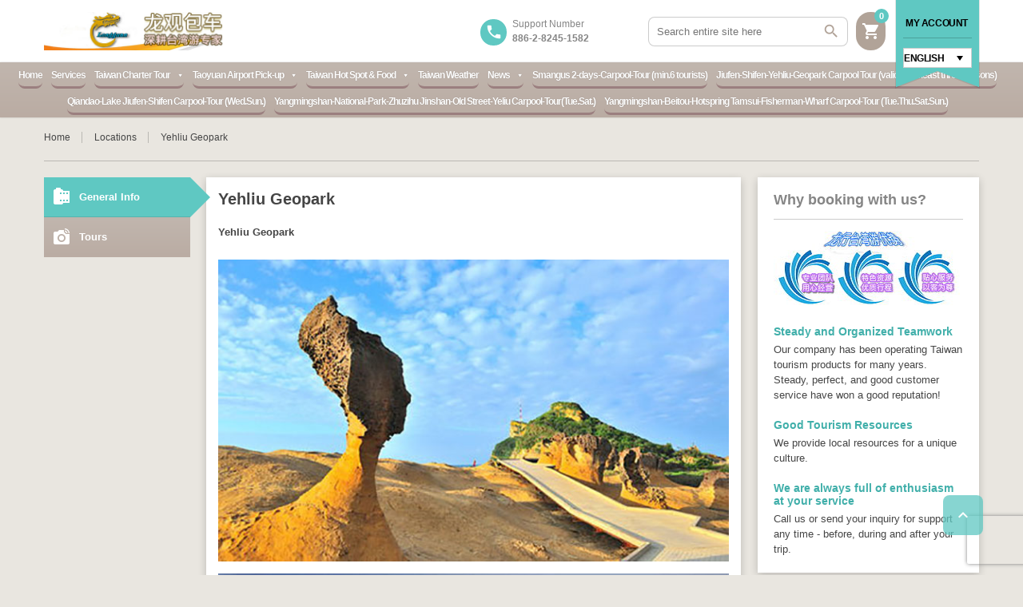

--- FILE ---
content_type: text/html; charset=UTF-8
request_url: https://www.longguan.holiday/location/yehliu-geopark/
body_size: 16793
content:
<!DOCTYPE html>
<!--[if lt IE 9]><script src="https://www.longguan.holiday/wp-content/themes/BookYourTravel/js/html5shiv.js"></script><![endif]-->
<html lang="en-US">
<head>
<meta charset="UTF-8">
<meta name="viewport" content="width=device-width, initial-scale=1">
<meta name='robots' content='index, follow, max-image-preview:large, max-snippet:-1, max-video-preview:-1' />
	<style>img:is([sizes="auto" i], [sizes^="auto," i]) { contain-intrinsic-size: 3000px 1500px }</style>
	<link rel="alternate" hreflang="zh-hans" href="https://www.longguan.holiday/zh-hans/location/yehliu-geopark/" />
<link rel="alternate" hreflang="zh-hant" href="https://www.longguan.holiday/zh-hant/location/yehliu-geopark/" />
<link rel="alternate" hreflang="en" href="https://www.longguan.holiday/location/yehliu-geopark/" />
<link rel="alternate" hreflang="x-default" href="https://www.longguan.holiday/location/yehliu-geopark/" />

	<!-- This site is optimized with the Yoast SEO plugin v26.7 - https://yoast.com/wordpress/plugins/seo/ -->
	<title>Yehliu Geopark &#187; Longguan Tours</title>
	<link rel="canonical" href="https://www.longguan.holiday/location/yehliu-geopark/" />
	<meta property="og:locale" content="en_US" />
	<meta property="og:type" content="article" />
	<meta property="og:title" content="Yehliu Geopark &#187; Longguan Tours" />
	<meta property="og:description" content="Yehliu Geopark" />
	<meta property="og:url" content="https://www.longguan.holiday/location/yehliu-geopark/" />
	<meta property="og:site_name" content="Longguan Tours" />
	<meta property="article:modified_time" content="2019-08-20T08:22:08+00:00" />
	<meta property="og:image" content="https://www.longguan.holiday/wp-content/uploads/野柳.jpg" />
	<meta property="og:image:width" content="618" />
	<meta property="og:image:height" content="418" />
	<meta property="og:image:type" content="image/jpeg" />
	<meta name="twitter:card" content="summary_large_image" />
	<script type="application/ld+json" class="yoast-schema-graph">{"@context":"https://schema.org","@graph":[{"@type":"WebPage","@id":"https://www.longguan.holiday/location/yehliu-geopark/","url":"https://www.longguan.holiday/location/yehliu-geopark/","name":"Yehliu Geopark &#187; Longguan Tours","isPartOf":{"@id":"https://www.longguan.holiday/zh-hant/#website"},"primaryImageOfPage":{"@id":"https://www.longguan.holiday/location/yehliu-geopark/#primaryimage"},"image":{"@id":"https://www.longguan.holiday/location/yehliu-geopark/#primaryimage"},"thumbnailUrl":"https://www.longguan.holiday/wp-content/uploads/野柳.jpg","datePublished":"2019-04-12T06:46:14+00:00","dateModified":"2019-08-20T08:22:08+00:00","breadcrumb":{"@id":"https://www.longguan.holiday/location/yehliu-geopark/#breadcrumb"},"inLanguage":"en-US","potentialAction":[{"@type":"ReadAction","target":["https://www.longguan.holiday/location/yehliu-geopark/"]}]},{"@type":"ImageObject","inLanguage":"en-US","@id":"https://www.longguan.holiday/location/yehliu-geopark/#primaryimage","url":"https://www.longguan.holiday/wp-content/uploads/野柳.jpg","contentUrl":"https://www.longguan.holiday/wp-content/uploads/野柳.jpg","width":618,"height":418,"caption":"Yehliu Geopark"},{"@type":"BreadcrumbList","@id":"https://www.longguan.holiday/location/yehliu-geopark/#breadcrumb","itemListElement":[{"@type":"ListItem","position":1,"name":"Home","item":"https://www.longguan.holiday/"},{"@type":"ListItem","position":2,"name":"Yehliu Geopark"}]},{"@type":"WebSite","@id":"https://www.longguan.holiday/zh-hant/#website","url":"https://www.longguan.holiday/zh-hant/","name":"Longguan Tours","description":"Beautiful Taiwan&#039;s quality holiday travel. Chartered tour, Carpool tour, Car rental","publisher":{"@id":"https://www.longguan.holiday/zh-hant/#organization"},"potentialAction":[{"@type":"SearchAction","target":{"@type":"EntryPoint","urlTemplate":"https://www.longguan.holiday/zh-hant/?s={search_term_string}"},"query-input":{"@type":"PropertyValueSpecification","valueRequired":true,"valueName":"search_term_string"}}],"inLanguage":"en-US"},{"@type":"Organization","@id":"https://www.longguan.holiday/zh-hant/#organization","name":"Longguan Leasing Co.,Ltd.","url":"https://www.longguan.holiday/zh-hant/","logo":{"@type":"ImageObject","inLanguage":"en-US","@id":"https://www.longguan.holiday/zh-hant/#/schema/logo/image/","url":"https://www.longguan.holiday/wp-content/uploads/Header.jpg","contentUrl":"https://www.longguan.holiday/wp-content/uploads/Header.jpg","width":458,"height":98,"caption":"Longguan Leasing Co.,Ltd."},"image":{"@id":"https://www.longguan.holiday/zh-hant/#/schema/logo/image/"}}]}</script>
	<!-- / Yoast SEO plugin. -->


<link rel='dns-prefetch' href='//fonts.googleapis.com' />
<link rel="alternate" type="application/rss+xml" title="Longguan Tours &raquo; Feed" href="https://www.longguan.holiday/feed/" />
<link rel="alternate" type="application/rss+xml" title="Longguan Tours &raquo; Comments Feed" href="https://www.longguan.holiday/comments/feed/" />
<script type="text/javascript">
/* <![CDATA[ */
window._wpemojiSettings = {"baseUrl":"https:\/\/s.w.org\/images\/core\/emoji\/16.0.1\/72x72\/","ext":".png","svgUrl":"https:\/\/s.w.org\/images\/core\/emoji\/16.0.1\/svg\/","svgExt":".svg","source":{"concatemoji":"https:\/\/www.longguan.holiday\/wp-includes\/js\/wp-emoji-release.min.js?ver=6.8.3"}};
/*! This file is auto-generated */
!function(s,n){var o,i,e;function c(e){try{var t={supportTests:e,timestamp:(new Date).valueOf()};sessionStorage.setItem(o,JSON.stringify(t))}catch(e){}}function p(e,t,n){e.clearRect(0,0,e.canvas.width,e.canvas.height),e.fillText(t,0,0);var t=new Uint32Array(e.getImageData(0,0,e.canvas.width,e.canvas.height).data),a=(e.clearRect(0,0,e.canvas.width,e.canvas.height),e.fillText(n,0,0),new Uint32Array(e.getImageData(0,0,e.canvas.width,e.canvas.height).data));return t.every(function(e,t){return e===a[t]})}function u(e,t){e.clearRect(0,0,e.canvas.width,e.canvas.height),e.fillText(t,0,0);for(var n=e.getImageData(16,16,1,1),a=0;a<n.data.length;a++)if(0!==n.data[a])return!1;return!0}function f(e,t,n,a){switch(t){case"flag":return n(e,"\ud83c\udff3\ufe0f\u200d\u26a7\ufe0f","\ud83c\udff3\ufe0f\u200b\u26a7\ufe0f")?!1:!n(e,"\ud83c\udde8\ud83c\uddf6","\ud83c\udde8\u200b\ud83c\uddf6")&&!n(e,"\ud83c\udff4\udb40\udc67\udb40\udc62\udb40\udc65\udb40\udc6e\udb40\udc67\udb40\udc7f","\ud83c\udff4\u200b\udb40\udc67\u200b\udb40\udc62\u200b\udb40\udc65\u200b\udb40\udc6e\u200b\udb40\udc67\u200b\udb40\udc7f");case"emoji":return!a(e,"\ud83e\udedf")}return!1}function g(e,t,n,a){var r="undefined"!=typeof WorkerGlobalScope&&self instanceof WorkerGlobalScope?new OffscreenCanvas(300,150):s.createElement("canvas"),o=r.getContext("2d",{willReadFrequently:!0}),i=(o.textBaseline="top",o.font="600 32px Arial",{});return e.forEach(function(e){i[e]=t(o,e,n,a)}),i}function t(e){var t=s.createElement("script");t.src=e,t.defer=!0,s.head.appendChild(t)}"undefined"!=typeof Promise&&(o="wpEmojiSettingsSupports",i=["flag","emoji"],n.supports={everything:!0,everythingExceptFlag:!0},e=new Promise(function(e){s.addEventListener("DOMContentLoaded",e,{once:!0})}),new Promise(function(t){var n=function(){try{var e=JSON.parse(sessionStorage.getItem(o));if("object"==typeof e&&"number"==typeof e.timestamp&&(new Date).valueOf()<e.timestamp+604800&&"object"==typeof e.supportTests)return e.supportTests}catch(e){}return null}();if(!n){if("undefined"!=typeof Worker&&"undefined"!=typeof OffscreenCanvas&&"undefined"!=typeof URL&&URL.createObjectURL&&"undefined"!=typeof Blob)try{var e="postMessage("+g.toString()+"("+[JSON.stringify(i),f.toString(),p.toString(),u.toString()].join(",")+"));",a=new Blob([e],{type:"text/javascript"}),r=new Worker(URL.createObjectURL(a),{name:"wpTestEmojiSupports"});return void(r.onmessage=function(e){c(n=e.data),r.terminate(),t(n)})}catch(e){}c(n=g(i,f,p,u))}t(n)}).then(function(e){for(var t in e)n.supports[t]=e[t],n.supports.everything=n.supports.everything&&n.supports[t],"flag"!==t&&(n.supports.everythingExceptFlag=n.supports.everythingExceptFlag&&n.supports[t]);n.supports.everythingExceptFlag=n.supports.everythingExceptFlag&&!n.supports.flag,n.DOMReady=!1,n.readyCallback=function(){n.DOMReady=!0}}).then(function(){return e}).then(function(){var e;n.supports.everything||(n.readyCallback(),(e=n.source||{}).concatemoji?t(e.concatemoji):e.wpemoji&&e.twemoji&&(t(e.twemoji),t(e.wpemoji)))}))}((window,document),window._wpemojiSettings);
/* ]]> */
</script>
<link rel='stylesheet' id='sgr-css' href='https://www.longguan.holiday/wp-content/plugins/simple-google-recaptcha/sgr.css?ver=1719817455' type='text/css' media='all' />
<style id='wp-emoji-styles-inline-css' type='text/css'>

	img.wp-smiley, img.emoji {
		display: inline !important;
		border: none !important;
		box-shadow: none !important;
		height: 1em !important;
		width: 1em !important;
		margin: 0 0.07em !important;
		vertical-align: -0.1em !important;
		background: none !important;
		padding: 0 !important;
	}
</style>
<link rel='stylesheet' id='wp-block-library-css' href='https://www.longguan.holiday/wp-includes/css/dist/block-library/style.min.css?ver=6.8.3' type='text/css' media='all' />
<style id='classic-theme-styles-inline-css' type='text/css'>
/*! This file is auto-generated */
.wp-block-button__link{color:#fff;background-color:#32373c;border-radius:9999px;box-shadow:none;text-decoration:none;padding:calc(.667em + 2px) calc(1.333em + 2px);font-size:1.125em}.wp-block-file__button{background:#32373c;color:#fff;text-decoration:none}
</style>
<style id='global-styles-inline-css' type='text/css'>
:root{--wp--preset--aspect-ratio--square: 1;--wp--preset--aspect-ratio--4-3: 4/3;--wp--preset--aspect-ratio--3-4: 3/4;--wp--preset--aspect-ratio--3-2: 3/2;--wp--preset--aspect-ratio--2-3: 2/3;--wp--preset--aspect-ratio--16-9: 16/9;--wp--preset--aspect-ratio--9-16: 9/16;--wp--preset--color--black: #000000;--wp--preset--color--cyan-bluish-gray: #abb8c3;--wp--preset--color--white: #ffffff;--wp--preset--color--pale-pink: #f78da7;--wp--preset--color--vivid-red: #cf2e2e;--wp--preset--color--luminous-vivid-orange: #ff6900;--wp--preset--color--luminous-vivid-amber: #fcb900;--wp--preset--color--light-green-cyan: #7bdcb5;--wp--preset--color--vivid-green-cyan: #00d084;--wp--preset--color--pale-cyan-blue: #8ed1fc;--wp--preset--color--vivid-cyan-blue: #0693e3;--wp--preset--color--vivid-purple: #9b51e0;--wp--preset--gradient--vivid-cyan-blue-to-vivid-purple: linear-gradient(135deg,rgba(6,147,227,1) 0%,rgb(155,81,224) 100%);--wp--preset--gradient--light-green-cyan-to-vivid-green-cyan: linear-gradient(135deg,rgb(122,220,180) 0%,rgb(0,208,130) 100%);--wp--preset--gradient--luminous-vivid-amber-to-luminous-vivid-orange: linear-gradient(135deg,rgba(252,185,0,1) 0%,rgba(255,105,0,1) 100%);--wp--preset--gradient--luminous-vivid-orange-to-vivid-red: linear-gradient(135deg,rgba(255,105,0,1) 0%,rgb(207,46,46) 100%);--wp--preset--gradient--very-light-gray-to-cyan-bluish-gray: linear-gradient(135deg,rgb(238,238,238) 0%,rgb(169,184,195) 100%);--wp--preset--gradient--cool-to-warm-spectrum: linear-gradient(135deg,rgb(74,234,220) 0%,rgb(151,120,209) 20%,rgb(207,42,186) 40%,rgb(238,44,130) 60%,rgb(251,105,98) 80%,rgb(254,248,76) 100%);--wp--preset--gradient--blush-light-purple: linear-gradient(135deg,rgb(255,206,236) 0%,rgb(152,150,240) 100%);--wp--preset--gradient--blush-bordeaux: linear-gradient(135deg,rgb(254,205,165) 0%,rgb(254,45,45) 50%,rgb(107,0,62) 100%);--wp--preset--gradient--luminous-dusk: linear-gradient(135deg,rgb(255,203,112) 0%,rgb(199,81,192) 50%,rgb(65,88,208) 100%);--wp--preset--gradient--pale-ocean: linear-gradient(135deg,rgb(255,245,203) 0%,rgb(182,227,212) 50%,rgb(51,167,181) 100%);--wp--preset--gradient--electric-grass: linear-gradient(135deg,rgb(202,248,128) 0%,rgb(113,206,126) 100%);--wp--preset--gradient--midnight: linear-gradient(135deg,rgb(2,3,129) 0%,rgb(40,116,252) 100%);--wp--preset--font-size--small: 13px;--wp--preset--font-size--medium: 20px;--wp--preset--font-size--large: 36px;--wp--preset--font-size--x-large: 42px;--wp--preset--spacing--20: 0.44rem;--wp--preset--spacing--30: 0.67rem;--wp--preset--spacing--40: 1rem;--wp--preset--spacing--50: 1.5rem;--wp--preset--spacing--60: 2.25rem;--wp--preset--spacing--70: 3.38rem;--wp--preset--spacing--80: 5.06rem;--wp--preset--shadow--natural: 6px 6px 9px rgba(0, 0, 0, 0.2);--wp--preset--shadow--deep: 12px 12px 50px rgba(0, 0, 0, 0.4);--wp--preset--shadow--sharp: 6px 6px 0px rgba(0, 0, 0, 0.2);--wp--preset--shadow--outlined: 6px 6px 0px -3px rgba(255, 255, 255, 1), 6px 6px rgba(0, 0, 0, 1);--wp--preset--shadow--crisp: 6px 6px 0px rgba(0, 0, 0, 1);}:where(.is-layout-flex){gap: 0.5em;}:where(.is-layout-grid){gap: 0.5em;}body .is-layout-flex{display: flex;}.is-layout-flex{flex-wrap: wrap;align-items: center;}.is-layout-flex > :is(*, div){margin: 0;}body .is-layout-grid{display: grid;}.is-layout-grid > :is(*, div){margin: 0;}:where(.wp-block-columns.is-layout-flex){gap: 2em;}:where(.wp-block-columns.is-layout-grid){gap: 2em;}:where(.wp-block-post-template.is-layout-flex){gap: 1.25em;}:where(.wp-block-post-template.is-layout-grid){gap: 1.25em;}.has-black-color{color: var(--wp--preset--color--black) !important;}.has-cyan-bluish-gray-color{color: var(--wp--preset--color--cyan-bluish-gray) !important;}.has-white-color{color: var(--wp--preset--color--white) !important;}.has-pale-pink-color{color: var(--wp--preset--color--pale-pink) !important;}.has-vivid-red-color{color: var(--wp--preset--color--vivid-red) !important;}.has-luminous-vivid-orange-color{color: var(--wp--preset--color--luminous-vivid-orange) !important;}.has-luminous-vivid-amber-color{color: var(--wp--preset--color--luminous-vivid-amber) !important;}.has-light-green-cyan-color{color: var(--wp--preset--color--light-green-cyan) !important;}.has-vivid-green-cyan-color{color: var(--wp--preset--color--vivid-green-cyan) !important;}.has-pale-cyan-blue-color{color: var(--wp--preset--color--pale-cyan-blue) !important;}.has-vivid-cyan-blue-color{color: var(--wp--preset--color--vivid-cyan-blue) !important;}.has-vivid-purple-color{color: var(--wp--preset--color--vivid-purple) !important;}.has-black-background-color{background-color: var(--wp--preset--color--black) !important;}.has-cyan-bluish-gray-background-color{background-color: var(--wp--preset--color--cyan-bluish-gray) !important;}.has-white-background-color{background-color: var(--wp--preset--color--white) !important;}.has-pale-pink-background-color{background-color: var(--wp--preset--color--pale-pink) !important;}.has-vivid-red-background-color{background-color: var(--wp--preset--color--vivid-red) !important;}.has-luminous-vivid-orange-background-color{background-color: var(--wp--preset--color--luminous-vivid-orange) !important;}.has-luminous-vivid-amber-background-color{background-color: var(--wp--preset--color--luminous-vivid-amber) !important;}.has-light-green-cyan-background-color{background-color: var(--wp--preset--color--light-green-cyan) !important;}.has-vivid-green-cyan-background-color{background-color: var(--wp--preset--color--vivid-green-cyan) !important;}.has-pale-cyan-blue-background-color{background-color: var(--wp--preset--color--pale-cyan-blue) !important;}.has-vivid-cyan-blue-background-color{background-color: var(--wp--preset--color--vivid-cyan-blue) !important;}.has-vivid-purple-background-color{background-color: var(--wp--preset--color--vivid-purple) !important;}.has-black-border-color{border-color: var(--wp--preset--color--black) !important;}.has-cyan-bluish-gray-border-color{border-color: var(--wp--preset--color--cyan-bluish-gray) !important;}.has-white-border-color{border-color: var(--wp--preset--color--white) !important;}.has-pale-pink-border-color{border-color: var(--wp--preset--color--pale-pink) !important;}.has-vivid-red-border-color{border-color: var(--wp--preset--color--vivid-red) !important;}.has-luminous-vivid-orange-border-color{border-color: var(--wp--preset--color--luminous-vivid-orange) !important;}.has-luminous-vivid-amber-border-color{border-color: var(--wp--preset--color--luminous-vivid-amber) !important;}.has-light-green-cyan-border-color{border-color: var(--wp--preset--color--light-green-cyan) !important;}.has-vivid-green-cyan-border-color{border-color: var(--wp--preset--color--vivid-green-cyan) !important;}.has-pale-cyan-blue-border-color{border-color: var(--wp--preset--color--pale-cyan-blue) !important;}.has-vivid-cyan-blue-border-color{border-color: var(--wp--preset--color--vivid-cyan-blue) !important;}.has-vivid-purple-border-color{border-color: var(--wp--preset--color--vivid-purple) !important;}.has-vivid-cyan-blue-to-vivid-purple-gradient-background{background: var(--wp--preset--gradient--vivid-cyan-blue-to-vivid-purple) !important;}.has-light-green-cyan-to-vivid-green-cyan-gradient-background{background: var(--wp--preset--gradient--light-green-cyan-to-vivid-green-cyan) !important;}.has-luminous-vivid-amber-to-luminous-vivid-orange-gradient-background{background: var(--wp--preset--gradient--luminous-vivid-amber-to-luminous-vivid-orange) !important;}.has-luminous-vivid-orange-to-vivid-red-gradient-background{background: var(--wp--preset--gradient--luminous-vivid-orange-to-vivid-red) !important;}.has-very-light-gray-to-cyan-bluish-gray-gradient-background{background: var(--wp--preset--gradient--very-light-gray-to-cyan-bluish-gray) !important;}.has-cool-to-warm-spectrum-gradient-background{background: var(--wp--preset--gradient--cool-to-warm-spectrum) !important;}.has-blush-light-purple-gradient-background{background: var(--wp--preset--gradient--blush-light-purple) !important;}.has-blush-bordeaux-gradient-background{background: var(--wp--preset--gradient--blush-bordeaux) !important;}.has-luminous-dusk-gradient-background{background: var(--wp--preset--gradient--luminous-dusk) !important;}.has-pale-ocean-gradient-background{background: var(--wp--preset--gradient--pale-ocean) !important;}.has-electric-grass-gradient-background{background: var(--wp--preset--gradient--electric-grass) !important;}.has-midnight-gradient-background{background: var(--wp--preset--gradient--midnight) !important;}.has-small-font-size{font-size: var(--wp--preset--font-size--small) !important;}.has-medium-font-size{font-size: var(--wp--preset--font-size--medium) !important;}.has-large-font-size{font-size: var(--wp--preset--font-size--large) !important;}.has-x-large-font-size{font-size: var(--wp--preset--font-size--x-large) !important;}
:where(.wp-block-post-template.is-layout-flex){gap: 1.25em;}:where(.wp-block-post-template.is-layout-grid){gap: 1.25em;}
:where(.wp-block-columns.is-layout-flex){gap: 2em;}:where(.wp-block-columns.is-layout-grid){gap: 2em;}
:root :where(.wp-block-pullquote){font-size: 1.5em;line-height: 1.6;}
</style>
<link rel='stylesheet' id='contact-form-7-css' href='https://www.longguan.holiday/wp-content/plugins/contact-form-7/includes/css/styles.css?ver=6.1.4' type='text/css' media='all' />
<link rel='stylesheet' id='wcml-dropdown-0-css' href='//www.longguan.holiday/wp-content/plugins/woocommerce-multilingual/templates/currency-switchers/legacy-dropdown/style.css?ver=5.5.3.1' type='text/css' media='all' />
<link rel='stylesheet' id='woocommerce-layout-css' href='https://www.longguan.holiday/wp-content/plugins/woocommerce/assets/css/woocommerce-layout.css?ver=10.4.3' type='text/css' media='all' />
<link rel='stylesheet' id='woocommerce-smallscreen-css' href='https://www.longguan.holiday/wp-content/plugins/woocommerce/assets/css/woocommerce-smallscreen.css?ver=10.4.3' type='text/css' media='only screen and (max-width: 768px)' />
<link rel='stylesheet' id='woocommerce-general-css' href='https://www.longguan.holiday/wp-content/plugins/woocommerce/assets/css/woocommerce.css?ver=10.4.3' type='text/css' media='all' />
<style id='woocommerce-inline-inline-css' type='text/css'>
.woocommerce form .form-row .required { visibility: visible; }
</style>
<link rel='stylesheet' id='wpml-legacy-dropdown-0-css' href='https://www.longguan.holiday/wp-content/plugins/sitepress-multilingual-cms/templates/language-switchers/legacy-dropdown/style.min.css?ver=1' type='text/css' media='all' />
<link rel='stylesheet' id='wpml-legacy-horizontal-list-0-css' href='https://www.longguan.holiday/wp-content/plugins/sitepress-multilingual-cms/templates/language-switchers/legacy-list-horizontal/style.min.css?ver=1' type='text/css' media='all' />
<link rel='stylesheet' id='megamenu-css' href='https://www.longguan.holiday/wp-content/uploads/maxmegamenu/style_en.css?ver=399791' type='text/css' media='all' />
<link rel='stylesheet' id='dashicons-css' href='https://www.longguan.holiday/wp-includes/css/dashicons.min.css?ver=6.8.3' type='text/css' media='all' />
<link rel='stylesheet' id='cms-navigation-style-base-css' href='https://www.longguan.holiday/wp-content/plugins/wpml-cms-nav/res/css/cms-navigation-base.css?ver=1.5.6' type='text/css' media='screen' />
<link rel='stylesheet' id='cms-navigation-style-css' href='https://www.longguan.holiday/wp-content/plugins/wpml-cms-nav/res/css/cms-navigation.css?ver=1.5.6' type='text/css' media='screen' />
<link rel='stylesheet' id='bookyourtravel-font-awesome-css' href='https://www.longguan.holiday/wp-content/themes/BookYourTravel/css/lib/font-awesome.min.css?ver=screen,print' type='text/css' media='all' />
<link rel='stylesheet' id='bookyourtravel-font-icon-style-css' href='//fonts.googleapis.com/icon?family=Material+Icons&#038;ver=6.8.3' type='text/css' media='all' />
<link rel='stylesheet' id='bookyourtravel-style-main-css' href='https://www.longguan.holiday/wp-content/themes/BookYourTravel/css/style.css?ver=8.18.15' type='text/css' media='screen,print' />
<link rel='stylesheet' id='bookyourtravel-style-css' href='https://www.longguan.holiday/wp-content/themes/BookYourTravel/style.css?ver=6.8.3' type='text/css' media='all' />
<link rel='stylesheet' id='bookyourtravel-style-pp-css' href='https://www.longguan.holiday/wp-content/themes/BookYourTravel/css/lib/prettyPhoto.min.css?ver=8.18.15' type='text/css' media='screen' />
<link rel='stylesheet' id='bookyourtravel-lightSlider-style-css' href='https://www.longguan.holiday/wp-content/themes/BookYourTravel/includes/plugins/lightSlider/css/lightSlider.css?ver=6.8.3' type='text/css' media='all' />
<script type="text/javascript" src="https://www.longguan.holiday/wp-includes/js/jquery/jquery.min.js?ver=3.7.1" id="jquery-core-js"></script>
<script type="text/javascript" src="https://www.longguan.holiday/wp-includes/js/jquery/jquery-migrate.min.js?ver=3.4.1" id="jquery-migrate-js"></script>
<script type="text/javascript" id="sgr-js-extra">
/* <![CDATA[ */
var sgr = {"sgr_site_key":"6Lf9arIfAAAAAOrJ_xocZs5grrvbTASqfc_qsOus"};
/* ]]> */
</script>
<script type="text/javascript" src="https://www.longguan.holiday/wp-content/plugins/simple-google-recaptcha/sgr.js?ver=1719817455" id="sgr-js"></script>
<script type="text/javascript" src="//www.longguan.holiday/wp-content/plugins/revslider/sr6/assets/js/rbtools.min.js?ver=6.7.15" async id="tp-tools-js"></script>
<script type="text/javascript" src="//www.longguan.holiday/wp-content/plugins/revslider/sr6/assets/js/rs6.min.js?ver=6.7.15" async id="revmin-js"></script>
<script type="text/javascript" src="https://www.longguan.holiday/wp-content/plugins/woocommerce/assets/js/jquery-blockui/jquery.blockUI.min.js?ver=2.7.0-wc.10.4.3" id="wc-jquery-blockui-js" defer="defer" data-wp-strategy="defer"></script>
<script type="text/javascript" src="https://www.longguan.holiday/wp-content/plugins/woocommerce/assets/js/js-cookie/js.cookie.min.js?ver=2.1.4-wc.10.4.3" id="wc-js-cookie-js" defer="defer" data-wp-strategy="defer"></script>
<script type="text/javascript" id="woocommerce-js-extra">
/* <![CDATA[ */
var woocommerce_params = {"ajax_url":"\/wp-admin\/admin-ajax.php","wc_ajax_url":"\/?wc-ajax=%%endpoint%%","i18n_password_show":"Show password","i18n_password_hide":"Hide password"};
/* ]]> */
</script>
<script type="text/javascript" src="https://www.longguan.holiday/wp-content/plugins/woocommerce/assets/js/frontend/woocommerce.min.js?ver=10.4.3" id="woocommerce-js" defer="defer" data-wp-strategy="defer"></script>
<script type="text/javascript" src="https://www.longguan.holiday/wp-content/plugins/sitepress-multilingual-cms/templates/language-switchers/legacy-dropdown/script.min.js?ver=1" id="wpml-legacy-dropdown-0-js"></script>
<link rel="https://api.w.org/" href="https://www.longguan.holiday/wp-json/" /><link rel="alternate" title="JSON" type="application/json" href="https://www.longguan.holiday/wp-json/wp/v2/location/2585" /><link rel="EditURI" type="application/rsd+xml" title="RSD" href="https://www.longguan.holiday/xmlrpc.php?rsd" />
<meta name="generator" content="WordPress 6.8.3" />
<meta name="generator" content="WooCommerce 10.4.3" />
<link rel='shortlink' href='https://www.longguan.holiday/?p=2585' />
<link rel="alternate" title="oEmbed (JSON)" type="application/json+oembed" href="https://www.longguan.holiday/wp-json/oembed/1.0/embed?url=https%3A%2F%2Fwww.longguan.holiday%2Flocation%2Fyehliu-geopark%2F" />
<link rel="alternate" title="oEmbed (XML)" type="text/xml+oembed" href="https://www.longguan.holiday/wp-json/oembed/1.0/embed?url=https%3A%2F%2Fwww.longguan.holiday%2Flocation%2Fyehliu-geopark%2F&#038;format=xml" />
<meta name="generator" content="WPML ver:4.8.6 stt:59,61,1;" />
	<noscript><style>.woocommerce-product-gallery{ opacity: 1 !important; }</style></noscript>
	<style id="bookyourtravel-customizer-css">.tab-content > article,.static-content,.blog .entry-header,.page-template-page-post-list .entry-header,.single .entry-header,.single .entry-content,.blog .entry-content,.page-template-page-post-list .post .post-content { padding-left:15px !important; }
.tab-content > article,.static-content,.blog .entry-header,.page-template-page-post-list .entry-header,.single .entry-header,.single .entry-content,.blog .entry-content,.page-template-page-post-list .post .post-content { padding-right:15px !important; }
.tab-content > article,.static-content { padding-top:15px !important; }
.tab-content > article,.static-content { padding-bottom:15px !important; }
.deals > .row > article > div,.destinations > .row > article > div,.offers > .row > article > div,.deals > .row > article > div > a > figure img,.destinations > .row > article > div > a > figure img,.offers > .row > article > div > a > figure img, .single-card, .single-card img, .single-card > div, .single-card .details { border-radius:8px;-moz-border-radius: 8px;-webkit-border-radius: 8px; }
.above-footer-sidebar .widget > div { background-color:#ffeaea; }
.home-footer-sidebar .widget > div { background-color:#fff9f9; }
input[type="search"], input[type="email"], input[type="text"], input[type="number"], input[type="password"], input[type="tel"], input[type="url"], input[type="date"], textarea, select,.select2-container--default .select2-selection--single,div.selector,div.selector span { border-radius:8px !important;-moz-border-radius: 8px !important;-webkit-border-radius: 8px !important; }
input[type="search"],input[type="email"],input[type="text"],input[type="number"],input[type="password"],input[type="tel"],input[type="url"],input[type="date"], select,div.selector,div.selector span,div.selector select,.select2-container .select2-selection--single,.select2-container--default .select2-selection--single .select2-selection__arrow,.select2-container--default .select2-selection--single .select2-selection__rendered { height:35px !important; }
.scroll-to-top,.pager a,.pager > span, .gradient-button, input[type="reset"], input[type="submit"],.button,.woocommerce #respond input#submit, .woocommerce a.button, .woocommerce button.button, .woocommerce input.button,.woocommerce #respond input#submit.alt, .woocommerce a.button.alt, .woocommerce button.button.alt, .woocommerce input.button.alt { border-radius:8px;-moz-border-radius: 8px;-webkit-border-radius: 8px; }
.gradient-button, input[type="reset"], input[type="submit"],.button,.woocommerce #respond input#submit, .woocommerce a.button, .woocommerce button.button, .woocommerce input.button,.woocommerce #respond input#submit.alt, .woocommerce a.button.alt, .woocommerce button.button.alt, .woocommerce input.button.alt,#add_payment_method table.cart td.actions .coupon .input-text, .woocommerce-cart table.cart td.actions .coupon .input-text, .woocommerce-checkout table.cart td.actions .coupon .input-text { padding-left:8px !important; }
.gradient-button, input[type="reset"], input[type="submit"],.button,.woocommerce #respond input#submit, .woocommerce a.button, .woocommerce button.button, .woocommerce input.button,.woocommerce #respond input#submit.alt, .woocommerce a.button.alt, .woocommerce button.button.alt, .woocommerce input.button.alt,#add_payment_method table.cart td.actions .coupon .input-text, .woocommerce-cart table.cart td.actions .coupon .input-text, .woocommerce-checkout table.cart td.actions .coupon .input-text { padding-right:8px !important; }
.gradient-button, input[type="reset"], input[type="submit"],.button,.woocommerce #respond input#submit, .woocommerce a.button, .woocommerce button.button, .woocommerce input.button,.woocommerce #respond input#submit.alt, .woocommerce a.button.alt, .woocommerce button.button.alt, .woocommerce input.button.alt,#add_payment_method table.cart td.actions .coupon .input-text, .woocommerce-cart table.cart td.actions .coupon .input-text, .woocommerce-checkout table.cart td.actions .coupon .input-text { padding-top:8px !important; }
.gradient-button, input[type="reset"], input[type="submit"],.button,.woocommerce #respond input#submit, .woocommerce a.button, .woocommerce button.button, .woocommerce input.button,.woocommerce #respond input#submit.alt, .woocommerce a.button.alt, .woocommerce button.button.alt, .woocommerce input.button.alt,#add_payment_method table.cart td.actions .coupon .input-text, .woocommerce-cart table.cart td.actions .coupon .input-text, .woocommerce-checkout table.cart td.actions .coupon .input-text { padding-bottom:8px !important; }
body, .tab-content h4,.infoBox > div { font-family:'Arial', sans-serif; }
body { font-weight:500; }
h1,h2,h3,h4,h5,h6,.price em { font-family:'Arial', sans-serif; }
.logo img { height:48px !important; }
.header,.woocommerce-page .header { margin-bottom:15px; }
.top-nav li a:hover,.top-nav li a:focus,.top-nav-left li a:hover,.top-nav-left li a:focus { color:#ffffff; }
.header .contact:before { color:#ffffff; }
.header .ribbon li a,.header2 .ribbon:after,.header10 .ribbon:after { color:#000000; }
.minicart > a { height:48px !important; }
.footer { background-color:#b2a79e; }
.footer .widget h6, .footer .widget h5, .footer .widget h4, .footer .widget h3 { color:#686868; }
.footer .widget a:hover { color:#ffffff; }
.footer p.copy { color:#515151; }
.footer div.full-width nav li a { color:#515151; }
.footer div.full-width nav li a:hover, .footer div.full-width nav li a:focus { color:#ffffff !important; }
.footer .widget div em, .footer .widget p em { color:#ededed; }
</style><script>
    window.currentUrl = "https:\/\/www.longguan.holiday\/location\/yehliu-geopark";
	window.themePath = "https:\/\/www.longguan.holiday\/wp-content\/themes\/BookYourTravel";
	window.currentUserId = 0;
		window.datepickerDateFormat = "yy-mm-dd";
	window.datepickerAltFormat = "yy-mm-dd";
	window.siteUrl = "https:\/\/www.longguan.holiday";
	window.wooCartPageUri = "https:\/\/www.longguan.holiday\/cart\/";
	window.useWoocommerceForCheckout = 1;
	window.enableRtl = false;
	window.currencySymbol = "&#78;&#84;&#36;";
	window.currencySymbolShowAfter = 0;
    window.priceDecimalPlaces = 0;
    window.currentLocale = "en_US";
	window.gdprError = 'Agreeing with gdpr terms and conditions is required!';
</script>

	<meta name="generator" content="Elementor 3.34.1; features: additional_custom_breakpoints; settings: css_print_method-external, google_font-enabled, font_display-auto">
			<style>
				.e-con.e-parent:nth-of-type(n+4):not(.e-lazyloaded):not(.e-no-lazyload),
				.e-con.e-parent:nth-of-type(n+4):not(.e-lazyloaded):not(.e-no-lazyload) * {
					background-image: none !important;
				}
				@media screen and (max-height: 1024px) {
					.e-con.e-parent:nth-of-type(n+3):not(.e-lazyloaded):not(.e-no-lazyload),
					.e-con.e-parent:nth-of-type(n+3):not(.e-lazyloaded):not(.e-no-lazyload) * {
						background-image: none !important;
					}
				}
				@media screen and (max-height: 640px) {
					.e-con.e-parent:nth-of-type(n+2):not(.e-lazyloaded):not(.e-no-lazyload),
					.e-con.e-parent:nth-of-type(n+2):not(.e-lazyloaded):not(.e-no-lazyload) * {
						background-image: none !important;
					}
				}
			</style>
			<meta name="generator" content="Powered by Slider Revolution 6.7.15 - responsive, Mobile-Friendly Slider Plugin for WordPress with comfortable drag and drop interface." />
<link rel="icon" href="https://www.longguan.holiday/wp-content/uploads/cropped-Longguan-Leasing-Logo-88-32x32.png" sizes="32x32" />
<link rel="icon" href="https://www.longguan.holiday/wp-content/uploads/cropped-Longguan-Leasing-Logo-88-192x192.png" sizes="192x192" />
<link rel="apple-touch-icon" href="https://www.longguan.holiday/wp-content/uploads/cropped-Longguan-Leasing-Logo-88-180x180.png" />
<meta name="msapplication-TileImage" content="https://www.longguan.holiday/wp-content/uploads/cropped-Longguan-Leasing-Logo-88-270x270.png" />
<script>function setREVStartSize(e){
			//window.requestAnimationFrame(function() {
				window.RSIW = window.RSIW===undefined ? window.innerWidth : window.RSIW;
				window.RSIH = window.RSIH===undefined ? window.innerHeight : window.RSIH;
				try {
					var pw = document.getElementById(e.c).parentNode.offsetWidth,
						newh;
					pw = pw===0 || isNaN(pw) || (e.l=="fullwidth" || e.layout=="fullwidth") ? window.RSIW : pw;
					e.tabw = e.tabw===undefined ? 0 : parseInt(e.tabw);
					e.thumbw = e.thumbw===undefined ? 0 : parseInt(e.thumbw);
					e.tabh = e.tabh===undefined ? 0 : parseInt(e.tabh);
					e.thumbh = e.thumbh===undefined ? 0 : parseInt(e.thumbh);
					e.tabhide = e.tabhide===undefined ? 0 : parseInt(e.tabhide);
					e.thumbhide = e.thumbhide===undefined ? 0 : parseInt(e.thumbhide);
					e.mh = e.mh===undefined || e.mh=="" || e.mh==="auto" ? 0 : parseInt(e.mh,0);
					if(e.layout==="fullscreen" || e.l==="fullscreen")
						newh = Math.max(e.mh,window.RSIH);
					else{
						e.gw = Array.isArray(e.gw) ? e.gw : [e.gw];
						for (var i in e.rl) if (e.gw[i]===undefined || e.gw[i]===0) e.gw[i] = e.gw[i-1];
						e.gh = e.el===undefined || e.el==="" || (Array.isArray(e.el) && e.el.length==0)? e.gh : e.el;
						e.gh = Array.isArray(e.gh) ? e.gh : [e.gh];
						for (var i in e.rl) if (e.gh[i]===undefined || e.gh[i]===0) e.gh[i] = e.gh[i-1];
											
						var nl = new Array(e.rl.length),
							ix = 0,
							sl;
						e.tabw = e.tabhide>=pw ? 0 : e.tabw;
						e.thumbw = e.thumbhide>=pw ? 0 : e.thumbw;
						e.tabh = e.tabhide>=pw ? 0 : e.tabh;
						e.thumbh = e.thumbhide>=pw ? 0 : e.thumbh;
						for (var i in e.rl) nl[i] = e.rl[i]<window.RSIW ? 0 : e.rl[i];
						sl = nl[0];
						for (var i in nl) if (sl>nl[i] && nl[i]>0) { sl = nl[i]; ix=i;}
						var m = pw>(e.gw[ix]+e.tabw+e.thumbw) ? 1 : (pw-(e.tabw+e.thumbw)) / (e.gw[ix]);
						newh =  (e.gh[ix] * m) + (e.tabh + e.thumbh);
					}
					var el = document.getElementById(e.c);
					if (el!==null && el) el.style.height = newh+"px";
					el = document.getElementById(e.c+"_wrapper");
					if (el!==null && el) {
						el.style.height = newh+"px";
						el.style.display = "block";
					}
				} catch(e){
					console.log("Failure at Presize of Slider:" + e)
				}
			//});
		  };</script>
		<style type="text/css" id="wp-custom-css">
			@media screen and (max-width: 360px) {
.header .ribbon {display:block !important;}
}
		</style>
		<style type="text/css">/** Mega Menu CSS: fs **/</style>
</head>
<body class="wp-singular location-template-default single single-location postid-2585 wp-custom-logo wp-theme-BookYourTravel theme-BookYourTravel woocommerce-no-js mega-menu-primary-menu  wide show-minicart elementor-default elementor-kit-11811">
    <div class="page-spinner"><div></div></div>
<div class="page-wrap">
<!--header-->
<header class="header header1">
	<div class="wrap">
		<!--logo-->
<div class="logo">
	<a href="https://www.longguan.holiday/" title="Longguan Tours | Yehliu Geopark &#187; Longguan Tours"><img src="https://www.longguan.holiday/wp-content/uploads/Header-1.jpg" alt="Longguan Tours | Yehliu Geopark &#187; Longguan Tours" /></a>
</div>
<!--//logo-->
		<!--ribbon-->
<div class="ribbon ">
	<nav>
		<ul class="profile-nav">
					<li class="fn-opener"><a href="javascript:void(0);" title="My Account">My Account</a></li>
						<li class="login_lightbox"><a href="javascript:void(0);" title="Login">Login</a></li>
									<li class="register_lightbox"><a href="javascript:void(0);" title="Register">Register</a></li>
							</ul>
			
<div
	 class="wpml-ls-sidebars-header wpml-ls wpml-ls-legacy-dropdown js-wpml-ls-legacy-dropdown">
	<ul role="menu">

		<li role="none" tabindex="0" class="wpml-ls-slot-header wpml-ls-item wpml-ls-item-en wpml-ls-current-language wpml-ls-last-item wpml-ls-item-legacy-dropdown">
			<a href="#" class="js-wpml-ls-item-toggle wpml-ls-item-toggle" role="menuitem" title="Switch to English(English)">
                <span class="wpml-ls-native" role="menuitem">English</span></a>

			<ul class="wpml-ls-sub-menu" role="menu">
				
					<li class="wpml-ls-slot-header wpml-ls-item wpml-ls-item-zh-hans wpml-ls-first-item" role="none">
						<a href="https://www.longguan.holiday/zh-hans/location/yehliu-geopark/" class="wpml-ls-link" role="menuitem" aria-label="Switch to Chinese (Simplified)(简体中文)" title="Switch to Chinese (Simplified)(简体中文)">
                            <span class="wpml-ls-native" lang="zh-hans">简体中文</span><span class="wpml-ls-display"><span class="wpml-ls-bracket"> (</span>Chinese (Simplified)<span class="wpml-ls-bracket">)</span></span></a>
					</li>

				
					<li class="wpml-ls-slot-header wpml-ls-item wpml-ls-item-zh-hant" role="none">
						<a href="https://www.longguan.holiday/zh-hant/location/yehliu-geopark/" class="wpml-ls-link" role="menuitem" aria-label="Switch to Chinese (Traditional)(繁體中文)" title="Switch to Chinese (Traditional)(繁體中文)">
                            <span class="wpml-ls-native" lang="zh-hant">繁體中文</span><span class="wpml-ls-display"><span class="wpml-ls-bracket"> (</span>Chinese (Traditional)<span class="wpml-ls-bracket">)</span></span></a>
					</li>

							</ul>

		</li>

	</ul>
</div>
	</nav>
</div>
<!--//ribbon-->
		<div class="minicart">
					<a href="https://www.longguan.holiday/cart/"><i class="material-icons">shopping_cart</i> <span>0</span></a>
					</div>
		<!--search-->
<div class="search">
	<form id="sf" method="get" action="https://www.longguan.holiday/">
		<input type="search" placeholder="Search entire site here" name="s" id="search" /> 
		<input type="submit" id="ss" value="" name="searchsubmit"/>
	</form>
</div>
<!--//search-->	
		<!--contact-->
<div class="contact">
		<span class="message">Support Number</span>
			
	<span class="number">886-2-8245-1582</span>
	</div>
<!--//contact-->
	</div><!--//wrap-->
	<!--primary navigation-->
<div id="mega-menu-wrap-primary-menu" class="mega-menu-wrap"><div class="mega-menu-toggle"><div class="mega-toggle-blocks-left"><div class='mega-toggle-block mega-spacer-block mega-toggle-block-1' id='mega-toggle-block-1'></div><div class='mega-toggle-block mega-menu-toggle-animated-block mega-toggle-block-2' id='mega-toggle-block-2'><button aria-label="Toggle Menu" class="mega-toggle-animated mega-toggle-animated-slider" type="button" aria-expanded="false">
                  <span class="mega-toggle-animated-box">
                    <span class="mega-toggle-animated-inner"></span>
                  </span>
                </button></div></div><div class="mega-toggle-blocks-center"></div><div class="mega-toggle-blocks-right"></div></div><ul id="mega-menu-primary-menu" class="mega-menu max-mega-menu mega-menu-horizontal mega-no-js" data-event="hover_intent" data-effect="fade_up" data-effect-speed="200" data-effect-mobile="slide" data-effect-speed-mobile="200" data-mobile-force-width="body" data-second-click="go" data-document-click="collapse" data-vertical-behaviour="accordion" data-breakpoint="1040" data-unbind="false" data-mobile-state="collapse_all" data-mobile-direction="vertical" data-hover-intent-timeout="300" data-hover-intent-interval="100"><li class="mega-menu-item mega-menu-item-type-post_type mega-menu-item-object-page mega-menu-item-home mega-align-bottom-left mega-menu-flyout mega-menu-item-2179" id="mega-menu-item-2179"><a class="mega-menu-link" href="https://www.longguan.holiday/" tabindex="0">Home</a></li><li class="mega-menu-item mega-menu-item-type-post_type mega-menu-item-object-page mega-align-bottom-left mega-menu-flyout mega-menu-item-7126" id="mega-menu-item-7126"><a class="mega-menu-link" href="https://www.longguan.holiday/services/" tabindex="0">Services</a></li><li class="mega-menu-item mega-menu-item-type-post_type mega-menu-item-object-page mega-menu-item-has-children mega-align-bottom-left mega-menu-flyout mega-menu-item-5135" id="mega-menu-item-5135"><a class="mega-menu-link" href="https://www.longguan.holiday/taiwan-charter-tour/" aria-expanded="false" tabindex="0">Taiwan Charter Tour<span class="mega-indicator" aria-hidden="true"></span></a>
<ul class="mega-sub-menu">
<li class="mega-menu-item mega-menu-item-type-post_type mega-menu-item-object-tour mega-menu-item-7827" id="mega-menu-item-7827"><a class="mega-menu-link" href="https://www.longguan.holiday/tours/qiandao-lake-jiufen-shifen-1-day-charter-tour/">Qiandao-Lake-Jiufen-Shifen 1-day-charter-Tour</a></li><li class="mega-menu-item mega-menu-item-type-post_type mega-menu-item-object-tour mega-menu-item-7793" id="mega-menu-item-7793"><a class="mega-menu-link" href="https://www.longguan.holiday/tours/jiufen-shifen-yehliu-geopark-charter-tour/">Jiufen-Shifen-Yehliu-Geopark Charter Tour</a></li><li class="mega-menu-item mega-menu-item-type-post_type mega-menu-item-object-tour mega-menu-item-7708" id="mega-menu-item-7708"><a class="mega-menu-link" href="https://www.longguan.holiday/tours/yangmingshan-national-park-zhuzihu-jinbaoli-old-street-yeliu-1-day-charter-tour/">Yangmingshan-National-Park Zhuzihu Jinbaoli-Old-Street-Yeliu 1-day-Charter-tour</a></li><li class="mega-menu-item mega-menu-item-type-post_type mega-menu-item-object-tour mega-menu-item-5202" id="mega-menu-item-5202"><a class="mega-menu-link" href="https://www.longguan.holiday/tours/sky-lantern-pingxi-shifen-keelung-charter-tour/">Sky Lantern for Hope &#038; Happiness~ Pingxi. Shifen. Keelung. Charter 1 day tour (up to 8 tourists)</a></li><li class="mega-menu-item mega-menu-item-type-post_type mega-menu-item-object-tour mega-menu-item-5715" id="mega-menu-item-5715"><a class="mega-menu-link" href="https://www.longguan.holiday/tours/qingjing-farm-sun-moon-lake-alishan-charter-tour/">QingJing Farm. Sun Moon Lake. Alishan National Forest. charter 3 days tour</a></li><li class="mega-menu-item mega-menu-item-type-post_type mega-menu-item-object-tour mega-menu-item-5898" id="mega-menu-item-5898"><a class="mega-menu-link" href="https://www.longguan.holiday/tours/gaomei-wetland-alishan-sun-moon-lake-charter-tour/">Gaomei Wetland. Alishan National Forest. Sun Moon Lake 3 days charter tour</a></li><li class="mega-menu-item mega-menu-item-type-post_type mega-menu-item-object-tour mega-menu-item-4961" id="mega-menu-item-4961"><a class="mega-menu-link" href="https://www.longguan.holiday/tours/taipei-to-kaohsiung-yehliu-geopark-to-xiziwan-charter-4days-tour-up-to-8-tourists/">Taipei-to-Kaohsiung  Yehliu-Geopark-to-Xiziwan Charter-4days-Tour (up-to-8-Tourists)</a></li><li class="mega-menu-item mega-menu-item-type-post_type mega-menu-item-object-tour mega-menu-item-8401" id="mega-menu-item-8401"><a class="mega-menu-link" href="https://www.longguan.holiday/tours/taipei-city-nearby-spot-charter-tour-up-to-8-tourists/">Taipei-City-Nearby-Spot Charter-Tour (up to 8 tourists)</a></li><li class="mega-menu-item mega-menu-item-type-post_type mega-menu-item-object-tour mega-menu-item-8402" id="mega-menu-item-8402"><a class="mega-menu-link" href="https://www.longguan.holiday/tours/taipei-city-nearby-spot-charter-tour-up-to-6-tourists/">Taipei-City-Nearby-Spot Charter-Tour (up to 6 tourists)</a></li><li class="mega-menu-item mega-menu-item-type-post_type mega-menu-item-object-tour mega-menu-item-8550" id="mega-menu-item-8550"><a class="mega-menu-link" href="https://www.longguan.holiday/tours/yilan-charter-tour-up-to-8-tourists/">Yilan-Charter-Tour (up to 8 tourists)</a></li><li class="mega-menu-item mega-menu-item-type-post_type mega-menu-item-object-tour mega-menu-item-8549" id="mega-menu-item-8549"><a class="mega-menu-link" href="https://www.longguan.holiday/tours/yilan-charter-tour-up-to-6-tourists/">Yilan-Charter-Tour (up to 6 tourists)</a></li><li class="mega-menu-item mega-menu-item-type-post_type mega-menu-item-object-tour mega-menu-item-9663" id="mega-menu-item-9663"><a class="mega-menu-link" href="https://www.longguan.holiday/tours/taipei-taichung-taipei-charter-tour-up-to-8-tourists/">Taipei-Taichung-Taipei Charter-Tour (up-to-8-tourists)</a></li><li class="mega-menu-item mega-menu-item-type-post_type mega-menu-item-object-tour mega-menu-item-9662" id="mega-menu-item-9662"><a class="mega-menu-link" href="https://www.longguan.holiday/tours/taipei-taichung-taipei-charter-tour-up-to-6-tourists/">Taipei-Taichung-Taipei Charter-Tour (up-to-6-tourists)</a></li><li class="mega-menu-item mega-menu-item-type-post_type mega-menu-item-object-tour mega-menu-item-11330" id="mega-menu-item-11330"><a class="mega-menu-link" href="https://www.longguan.holiday/tours/taipei-nantou-taipei-charter-tour-up-to-8-tourists/">Taipei-Nantou-Taipei Charter-Tour (up-to-8-tourists)</a></li><li class="mega-menu-item mega-menu-item-type-post_type mega-menu-item-object-tour mega-menu-item-11357" id="mega-menu-item-11357"><a class="mega-menu-link" href="https://www.longguan.holiday/tours/taipei-nantou-taipei-charter-tour-up-to-6-tourists/">Taipei-Nantou-Taipei-Charter-Tour (up-to-6-tourists)</a></li><li class="mega-menu-item mega-menu-item-type-post_type mega-menu-item-object-tour mega-menu-item-11499" id="mega-menu-item-11499"><a class="mega-menu-link" href="https://www.longguan.holiday/tours/taipei-hualien-taipei-charter-tour-up-to-8-tourists/">Taipei-Hualien-Taipei Charter-Tour (up-to-8-tourists)</a></li><li class="mega-menu-item mega-menu-item-type-post_type mega-menu-item-object-tour mega-menu-item-11500" id="mega-menu-item-11500"><a class="mega-menu-link" href="https://www.longguan.holiday/tours/taipei-hualien-taipei-charter-tour-up-to-6-tourists/">Taipei-Hualien-Taipei Charter-Tour (up-to-6-tourists)</a></li><li class="mega-menu-item mega-menu-item-type-post_type mega-menu-item-object-page mega-menu-item-7218" id="mega-menu-item-7218"><a class="mega-menu-link" href="https://www.longguan.holiday/custom-charter-tour-pricing/">Custom Charter Tour Pricing</a></li></ul>
</li><li class="mega-menu-item mega-menu-item-type-post_type mega-menu-item-object-page mega-menu-item-has-children mega-align-bottom-left mega-menu-flyout mega-menu-item-7219" id="mega-menu-item-7219"><a class="mega-menu-link" href="https://www.longguan.holiday/taoyuan-airport-pick-up/" aria-expanded="false" tabindex="0">Taoyuan Airport Pick-up<span class="mega-indicator" aria-hidden="true"></span></a>
<ul class="mega-sub-menu">
<li class="mega-menu-item mega-menu-item-type-post_type mega-menu-item-object-page mega-menu-item-6910" id="mega-menu-item-6910"><a class="mega-menu-link" href="https://www.longguan.holiday/airport-transfer-pricing/">Airport Transfer Pricing</a></li></ul>
</li><li class="mega-menu-item mega-menu-item-type-post_type mega-menu-item-object-page mega-menu-item-has-children mega-align-bottom-left mega-menu-flyout mega-menu-item-2337" id="mega-menu-item-2337"><a class="mega-menu-link" href="https://www.longguan.holiday/taiwan-hot-spot-food/" aria-expanded="false" tabindex="0">Taiwan Hot Spot &#038; Food<span class="mega-indicator" aria-hidden="true"></span></a>
<ul class="mega-sub-menu">
<li class="mega-menu-item mega-menu-item-type-post_type mega-menu-item-object-page mega-menu-item-2455" id="mega-menu-item-2455"><a class="mega-menu-link" href="https://www.longguan.holiday/northern-taiwan-holiday-sightseeing-charter-carpool-tour-roundabout-taiwan/">Northern Taiwan: holiday-sightseeing-charter-carpool-tour Roundabout-Taiwan</a></li><li class="mega-menu-item mega-menu-item-type-post_type mega-menu-item-object-page mega-menu-item-2454" id="mega-menu-item-2454"><a class="mega-menu-link" href="https://www.longguan.holiday/eastern-taiwan-holiday-sightseeing-charter-carpool-tour-roundabout-taiwan/">Eastern Taiwan: holiday-sightseeing-charter-carpool-tour Roundabout-Taiwan</a></li><li class="mega-menu-item mega-menu-item-type-post_type mega-menu-item-object-page mega-menu-item-2453" id="mega-menu-item-2453"><a class="mega-menu-link" href="https://www.longguan.holiday/central-taiwan-holiday-sightseeing-charter-carpool-tour-roundabout-taiwan/">Central Taiwan: holiday-sightseeing-charter-carpool-tour Roundabout-Taiwan</a></li><li class="mega-menu-item mega-menu-item-type-post_type mega-menu-item-object-page mega-menu-item-2452" id="mega-menu-item-2452"><a class="mega-menu-link" href="https://www.longguan.holiday/southern-taiwan-holiday-sightseeing-charter-carpool-tour-roundabout-taiwan/">Southern Taiwan: holiday-sightseeing-charter-carpool-tour Roundabout-Taiwan</a></li><li class="mega-menu-item mega-menu-item-type-post_type mega-menu-item-object-page mega-current_page_parent mega-menu-item-4718" id="mega-menu-item-4718"><a class="mega-menu-link" href="https://www.longguan.holiday/taiwan-feature-food/">Taiwan Feature Food</a></li></ul>
</li><li class="mega-menu-item mega-menu-item-type-post_type mega-menu-item-object-page mega-align-bottom-left mega-menu-flyout mega-menu-item-3806" id="mega-menu-item-3806"><a class="mega-menu-link" href="https://www.longguan.holiday/taiwan-weather/" tabindex="0">Taiwan Weather</a></li><li class="mega-menu-item mega-menu-item-type-post_type mega-menu-item-object-page mega-menu-item-has-children mega-align-bottom-left mega-menu-flyout mega-menu-item-10598" id="mega-menu-item-10598"><a class="mega-menu-link" href="https://www.longguan.holiday/news/" aria-expanded="false" tabindex="0">News<span class="mega-indicator" aria-hidden="true"></span></a>
<ul class="mega-sub-menu">
<li class="mega-menu-item mega-menu-item-type-post_type mega-menu-item-object-page mega-menu-item-10399" id="mega-menu-item-10399"><a class="mega-menu-link" href="https://www.longguan.holiday/national-tour-subsidies/">National Tour Subsidies</a></li></ul>
</li><li class="mega-menu-item mega-menu-item-type-post_type mega-menu-item-object-tour mega-menu-item-9945" id="mega-menu-item-9945"><a class="mega-menu-link" href="https://www.longguan.holiday/tours/smangus-2-days-carpool-tour-min-6-8-tourists/" tabindex="0">Smangus 2-days-Carpool-Tour (min.6 tourists)</a></li><li class="mega-menu-item mega-menu-item-type-post_type mega-menu-item-object-tour mega-menu-item-2187" id="mega-menu-item-2187"><a class="mega-menu-link" href="https://www.longguan.holiday/tours/jiufen-shifen-yehliu-geopark-carpool-tour/" tabindex="0">Jiufen-Shifen-Yehliu-Geopark Carpool Tour (valid for at least three persons)</a></li><li class="mega-menu-item mega-menu-item-type-post_type mega-menu-item-object-tour mega-menu-item-3410" id="mega-menu-item-3410"><a class="mega-menu-link" href="https://www.longguan.holiday/tours/qiandao-lake-jiufen-shifen-carpool-tour-wed-sun/" tabindex="0">Qiandao-Lake Jiufen-Shifen Carpool-Tour (Wed.Sun.)</a></li><li class="mega-menu-item mega-menu-item-type-post_type mega-menu-item-object-tour mega-menu-item-3743" id="mega-menu-item-3743"><a class="mega-menu-link" href="https://www.longguan.holiday/tours/yangmingshan-national-park-zhuzihu-jinshan-old-street-yeliu-carpool-tour-tue-sat/" tabindex="0">Yangmingshan-National-Park-Zhuzihu  Jinshan-Old Street-Yeliu Carpool-Tour(Tue.Sat.)</a></li><li class="mega-menu-item mega-menu-item-type-post_type mega-menu-item-object-tour mega-menu-item-2655" id="mega-menu-item-2655"><a class="mega-menu-link" href="https://www.longguan.holiday/tours/yangmingshan-beitou-hotspring-tamsui-fisherman-wharf-carpool-tour-tue-thu-sat-sun/" tabindex="0">Yangmingshan-Beitou-Hotspring Tamsui-Fisherman-Wharf Carpool-Tour (Tue.Thu.Sat.Sun.)</a></li></ul></div><!--//primary navigation-->
</header>
<!--//header--><div class="main">		
	<div class="wrap"><!--breadcrumbs--><nav class="breadcrumbs"><ul><li><a href="https://www.longguan.holiday/" title="Home">Home</a></li><li><a href="https://www.longguan.holiday/location" title="Locations">Locations</a></li><li>Yehliu Geopark</li></ul></nav><!--//breadcrumbs-->		<div class="row">
						<section class="three-fourth section-location-content">
									
				<script>
	window.postId = 2585;
	window.postType = 'location';
	window.pauseBetweenSlides = 3000;
</script>
	<!--inner navigation-->
<nav class="inner-nav ">
	<ul>
				<li class='general_info'><a class="camera_roll" href="#general_info" title="General Info"><span class='material-icons'>camera_roll</span>General Info</a></li><li class='tours'><a class="linked_camera" href="#tours" title="Tours"><span class='material-icons'>linked_camera</span>Tours</a></li>			</ul>
</nav> 		<!--General information-->
		<section id="general_info" class="tab-content initial " style="display:none">
			<article>
				<h2>Yehliu Geopark</h2>
				<div class="description">
					<div class="text-wrap">
						<p><strong>Yehliu Geopark</strong></p>
<p><img fetchpriority="high" decoding="async" class="alignnone size-full wp-image-6742" src="https://www.longguan.holiday/wp-content/uploads/Yehliu-Geopark-1.jpeg" alt="" width="668" height="395" srcset="https://www.longguan.holiday/wp-content/uploads/Yehliu-Geopark-1.jpeg 668w, https://www.longguan.holiday/wp-content/uploads/Yehliu-Geopark-1-600x355.jpeg 600w" sizes="(max-width: 668px) 100vw, 668px" /> <img decoding="async" class="alignnone size-full wp-image-6745" src="https://www.longguan.holiday/wp-content/uploads/Yehliu-Geopark-1-1.jpg" alt="" width="668" height="445" srcset="https://www.longguan.holiday/wp-content/uploads/Yehliu-Geopark-1-1.jpg 668w, https://www.longguan.holiday/wp-content/uploads/Yehliu-Geopark-1-1-300x200.jpg 300w, https://www.longguan.holiday/wp-content/uploads/Yehliu-Geopark-1-1-600x400.jpg 600w" sizes="(max-width: 668px) 100vw, 668px" /> <img decoding="async" class="alignnone size-full wp-image-6748" src="https://www.longguan.holiday/wp-content/uploads/Yehliu-Geopark-2.jpeg" alt="" width="668" height="395" srcset="https://www.longguan.holiday/wp-content/uploads/Yehliu-Geopark-2.jpeg 668w, https://www.longguan.holiday/wp-content/uploads/Yehliu-Geopark-2-600x355.jpeg 600w" sizes="(max-width: 668px) 100vw, 668px" /> <img loading="lazy" decoding="async" class="alignnone size-full wp-image-6751" src="https://www.longguan.holiday/wp-content/uploads/Yehliu-Geopark-2.jpg" alt="" width="668" height="446" srcset="https://www.longguan.holiday/wp-content/uploads/Yehliu-Geopark-2.jpg 668w, https://www.longguan.holiday/wp-content/uploads/Yehliu-Geopark-2-300x200.jpg 300w, https://www.longguan.holiday/wp-content/uploads/Yehliu-Geopark-2-600x401.jpg 600w" sizes="(max-width: 668px) 100vw, 668px" /> <img loading="lazy" decoding="async" class="alignnone size-full wp-image-6754" src="https://www.longguan.holiday/wp-content/uploads/Yehliu-Geopark-3.jpg" alt="" width="668" height="445" srcset="https://www.longguan.holiday/wp-content/uploads/Yehliu-Geopark-3.jpg 668w, https://www.longguan.holiday/wp-content/uploads/Yehliu-Geopark-3-300x200.jpg 300w, https://www.longguan.holiday/wp-content/uploads/Yehliu-Geopark-3-600x400.jpg 600w" sizes="(max-width: 668px) 100vw, 668px" /> <img loading="lazy" decoding="async" class="alignnone size-full wp-image-6757" src="https://www.longguan.holiday/wp-content/uploads/Yehliu-Geopark-4.jpg" alt="" width="668" height="459" srcset="https://www.longguan.holiday/wp-content/uploads/Yehliu-Geopark-4.jpg 668w, https://www.longguan.holiday/wp-content/uploads/Yehliu-Geopark-4-600x412.jpg 600w" sizes="(max-width: 668px) 100vw, 668px" /></p>
													
					</div>
				</div>
				<table>
									</table>	
			</article>
		</section>
		<!--//General information-->
		<section id="tours" class="tab-content  " style="display:none">
			<div class="deals"><div class="row"><article data-tour-id="1920" class="tour_item full-width "><div><a href="https://www.longguan.holiday/tours/jiufen-shifen-yehliu-geopark-carpool-tour/" title="Jiufen-Shifen-Yehliu-Geopark Carpool Tour (valid for at least three persons)"><figure>			<span class="rating">
				10 / 10			</span>
			<img width="300" height="200" src="https://www.longguan.holiday/wp-content/uploads/Yehliu_Jiufen_Shifen_Carpool-Tour-3-300x200.jpg" class="attachment-thumbnail size-thumbnail wp-post-image" alt="" title="Yehliu_Jiufen_Shifen_carpool tour" decoding="async" srcset="https://www.longguan.holiday/wp-content/uploads/Yehliu_Jiufen_Shifen_Carpool-Tour-3-300x200.jpg 300w, https://www.longguan.holiday/wp-content/uploads/Yehliu_Jiufen_Shifen_Carpool-Tour-3-600x400.jpg 600w" sizes="(max-width: 300px) 100vw, 300px" /></figure></a><div class="details "><div class='item-header'><h3><a href="https://www.longguan.holiday/tours/jiufen-shifen-yehliu-geopark-carpool-tour/" title="Jiufen-Shifen-Yehliu-Geopark Carpool Tour (valid for at least three persons)">Jiufen-Shifen-Yehliu-Geopark Carpool Tour (valid for at least three persons)</a></h3></div>		<div class="item_price" style="display:none">
			From						<span class="price">
				<em>
								<span class="curr">&#078;&#084;&#036;</span>
				<span class="amount"></span>
								</em>
			</span>
				</div>
		<div class='description'></div><div class='actions'><a href='https://www.longguan.holiday/tours/jiufen-shifen-yehliu-geopark-carpool-tour/' class='gradient-button edit-entity'  data-id='1920'  title='Book now'>Book now</a></div></div><!--//details--><a href="https://www.longguan.holiday/tours/jiufen-shifen-yehliu-geopark-carpool-tour/" class="overlay-link"></a></div></article><!--//tour_item--><article data-tour-id="7765" class="tour_item full-width "><div><a href="https://www.longguan.holiday/tours/jiufen-shifen-yehliu-geopark-charter-tour/" title="Jiufen-Shifen-Yehliu-Geopark Charter Tour"><figure><img width="300" height="200" src="https://www.longguan.holiday/wp-content/uploads/Jiufen.Shifen.Yehliu-Charter-Feature-300x200.jpg" class="attachment-thumbnail size-thumbnail wp-post-image" alt="" title="Jiufen.Shifen.Yehliu Charter-Feature" decoding="async" srcset="https://www.longguan.holiday/wp-content/uploads/Jiufen.Shifen.Yehliu-Charter-Feature-300x200.jpg 300w, https://www.longguan.holiday/wp-content/uploads/Jiufen.Shifen.Yehliu-Charter-Feature-600x400.jpg 600w" sizes="(max-width: 300px) 100vw, 300px" /></figure></a><div class="details "><div class='item-header'><h3><a href="https://www.longguan.holiday/tours/jiufen-shifen-yehliu-geopark-charter-tour/" title="Jiufen-Shifen-Yehliu-Geopark Charter Tour">Jiufen-Shifen-Yehliu-Geopark Charter Tour</a></h3></div>		<div class="item_price" style="display:none">
			From						<span class="price">
				<em>
								<span class="curr">&#078;&#084;&#036;</span>
				<span class="amount"></span>
								</em>
			</span>
				</div>
		<div class='description'></div><div class='actions'><a href='https://www.longguan.holiday/tours/jiufen-shifen-yehliu-geopark-charter-tour/' class='gradient-button edit-entity'  data-id='7765'  title='Book now'>Book now</a></div></div><!--//details--><a href="https://www.longguan.holiday/tours/jiufen-shifen-yehliu-geopark-charter-tour/" class="overlay-link"></a></div></article><!--//tour_item--><article data-tour-id="4826" class="tour_item full-width "><div><a href="https://www.longguan.holiday/tours/taipei-city-nearby-spot-charter-tour-up-to-6-tourists/" title="Taipei-City-Nearby-Spot Charter-Tour (up to 6 tourists)"><figure><img width="300" height="200" src="https://www.longguan.holiday/wp-content/uploads/Taipei-Nearby-Spot-Charter-Tour_6p-300x200.jpg" class="attachment-thumbnail size-thumbnail wp-post-image" alt="Taipei-Nearby-Spot-Charter-Tour" title="Taipei &amp; Nearby Spot Charter Tour_6p" decoding="async" srcset="https://www.longguan.holiday/wp-content/uploads/Taipei-Nearby-Spot-Charter-Tour_6p-300x200.jpg 300w, https://www.longguan.holiday/wp-content/uploads/Taipei-Nearby-Spot-Charter-Tour_6p-600x400.jpg 600w" sizes="(max-width: 300px) 100vw, 300px" /></figure></a><div class="details "><div class='item-header'><h3><a href="https://www.longguan.holiday/tours/taipei-city-nearby-spot-charter-tour-up-to-6-tourists/" title="Taipei-City-Nearby-Spot Charter-Tour (up to 6 tourists)">Taipei-City-Nearby-Spot Charter-Tour (up to 6 tourists)</a></h3></div>		<div class="item_price" style="display:none">
			From						<span class="price">
				<em>
								<span class="curr">&#078;&#084;&#036;</span>
				<span class="amount"></span>
								</em>
			</span>
				</div>
		<div class='description'></div><div class='actions'><a href='https://www.longguan.holiday/tours/taipei-city-nearby-spot-charter-tour-up-to-6-tourists/' class='gradient-button edit-entity'  data-id='4826'  title='Book now'>Book now</a></div></div><!--//details--><a href="https://www.longguan.holiday/tours/taipei-city-nearby-spot-charter-tour-up-to-6-tourists/" class="overlay-link"></a></div></article><!--//tour_item--><article data-tour-id="8392" class="tour_item full-width "><div><a href="https://www.longguan.holiday/tours/taipei-city-nearby-spot-charter-tour-up-to-8-tourists/" title="Taipei-City-Nearby-Spot Charter-Tour (up to 8 tourists)"><figure><img width="300" height="200" src="https://www.longguan.holiday/wp-content/uploads/Taipei-Nearby-Spot-Charter-Tour_8p-300x200.jpg" class="attachment-thumbnail size-thumbnail wp-post-image" alt="Taipei-Nearby-Spot-Charter-Tour" title="Taipei &amp; Nearby Spot Charter Tour_8p" decoding="async" srcset="https://www.longguan.holiday/wp-content/uploads/Taipei-Nearby-Spot-Charter-Tour_8p-300x200.jpg 300w, https://www.longguan.holiday/wp-content/uploads/Taipei-Nearby-Spot-Charter-Tour_8p-600x400.jpg 600w" sizes="(max-width: 300px) 100vw, 300px" /></figure></a><div class="details "><div class='item-header'><h3><a href="https://www.longguan.holiday/tours/taipei-city-nearby-spot-charter-tour-up-to-8-tourists/" title="Taipei-City-Nearby-Spot Charter-Tour (up to 8 tourists)">Taipei-City-Nearby-Spot Charter-Tour (up to 8 tourists)</a></h3></div>		<div class="item_price" style="display:none">
			From						<span class="price">
				<em>
								<span class="curr">&#078;&#084;&#036;</span>
				<span class="amount"></span>
								</em>
			</span>
				</div>
		<div class='description'></div><div class='actions'><a href='https://www.longguan.holiday/tours/taipei-city-nearby-spot-charter-tour-up-to-8-tourists/' class='gradient-button edit-entity'  data-id='8392'  title='Book now'>Book now</a></div></div><!--//details--><a href="https://www.longguan.holiday/tours/taipei-city-nearby-spot-charter-tour-up-to-8-tourists/" class="overlay-link"></a></div></article><!--//tour_item--><article data-tour-id="4952" class="tour_item full-width "><div><a href="https://www.longguan.holiday/tours/taipei-to-kaohsiung-yehliu-geopark-to-xiziwan-charter-4days-tour-up-to-8-tourists/" title="Taipei-to-Kaohsiung  Yehliu-Geopark-to-Xiziwan Charter-4days-Tour (up-to-8-Tourists)"><figure><img width="300" height="200" src="https://www.longguan.holiday/wp-content/uploads/North-south-Taiwan-4days-tour-1-300x200.jpg" class="attachment-thumbnail size-thumbnail wp-post-image" alt="North-south Taiwan chartered 4days tour" title="North-south Taiwan chartered 4days tour" decoding="async" srcset="https://www.longguan.holiday/wp-content/uploads/North-south-Taiwan-4days-tour-1-300x200.jpg 300w, https://www.longguan.holiday/wp-content/uploads/North-south-Taiwan-4days-tour-1-600x400.jpg 600w" sizes="(max-width: 300px) 100vw, 300px" /></figure></a><div class="details "><div class='item-header'><h3><a href="https://www.longguan.holiday/tours/taipei-to-kaohsiung-yehliu-geopark-to-xiziwan-charter-4days-tour-up-to-8-tourists/" title="Taipei-to-Kaohsiung  Yehliu-Geopark-to-Xiziwan Charter-4days-Tour (up-to-8-Tourists)">Taipei-to-Kaohsiung  Yehliu-Geopark-to-Xiziwan Charter-4days-Tour (up-to-8-Tourists)</a></h3></div>		<div class="item_price" style="display:none">
			From						<span class="price">
				<em>
								<span class="curr">&#078;&#084;&#036;</span>
				<span class="amount"></span>
								</em>
			</span>
				</div>
		<div class='description'></div><div class='actions'><a href='https://www.longguan.holiday/tours/taipei-to-kaohsiung-yehliu-geopark-to-xiziwan-charter-4days-tour-up-to-8-tourists/' class='gradient-button edit-entity'  data-id='4952'  title='Book now'>Book now</a></div></div><!--//details--><a href="https://www.longguan.holiday/tours/taipei-to-kaohsiung-yehliu-geopark-to-xiziwan-charter-4days-tour-up-to-8-tourists/" class="overlay-link"></a></div></article><!--//tour_item--><article data-tour-id="7695" class="tour_item full-width "><div><a href="https://www.longguan.holiday/tours/yangmingshan-national-park-zhuzihu-jinbaoli-old-street-yeliu-1-day-charter-tour/" title="Yangmingshan-National-Park Zhuzihu Jinbaoli-Old-Street-Yeliu 1-day-Charter-tour"><figure><img width="300" height="200" src="https://www.longguan.holiday/wp-content/uploads/Yangmingshan-Zhuzihu-Jinbaoli-Yeliu_Feature-300x200.jpg" class="attachment-thumbnail size-thumbnail wp-post-image" alt="" title="Yangmingshan Zhuzihu Jinbaoli Yeliu_Feature" decoding="async" srcset="https://www.longguan.holiday/wp-content/uploads/Yangmingshan-Zhuzihu-Jinbaoli-Yeliu_Feature-300x200.jpg 300w, https://www.longguan.holiday/wp-content/uploads/Yangmingshan-Zhuzihu-Jinbaoli-Yeliu_Feature-600x400.jpg 600w" sizes="(max-width: 300px) 100vw, 300px" /></figure></a><div class="details "><div class='item-header'><h3><a href="https://www.longguan.holiday/tours/yangmingshan-national-park-zhuzihu-jinbaoli-old-street-yeliu-1-day-charter-tour/" title="Yangmingshan-National-Park Zhuzihu Jinbaoli-Old-Street-Yeliu 1-day-Charter-tour">Yangmingshan-National-Park Zhuzihu Jinbaoli-Old-Street-Yeliu 1-day-Charter-tour</a></h3></div>		<div class="item_price" style="display:none">
			From						<span class="price">
				<em>
								<span class="curr">&#078;&#084;&#036;</span>
				<span class="amount"></span>
								</em>
			</span>
				</div>
		<div class='description'></div><div class='actions'><a href='https://www.longguan.holiday/tours/yangmingshan-national-park-zhuzihu-jinbaoli-old-street-yeliu-1-day-charter-tour/' class='gradient-button edit-entity'  data-id='7695'  title='Book now'>Book now</a></div></div><!--//details--><a href="https://www.longguan.holiday/tours/yangmingshan-national-park-zhuzihu-jinbaoli-old-street-yeliu-1-day-charter-tour/" class="overlay-link"></a></div></article><!--//tour_item--><article data-tour-id="3739" class="tour_item full-width "><div><a href="https://www.longguan.holiday/tours/yangmingshan-national-park-zhuzihu-jinshan-old-street-yeliu-carpool-tour-tue-sat/" title="Yangmingshan-National-Park-Zhuzihu  Jinshan-Old Street-Yeliu Carpool-Tour(Tue.Sat.)"><figure>			<span class="rating">
				9 / 10			</span>
			<img width="266" height="200" src="https://www.longguan.holiday/wp-content/uploads/Yangmingshan-Zhuzhou-Jinshan-Old-Street-Yeliu-final.jpg" class="attachment-thumbnail size-thumbnail wp-post-image" alt="Yangmingshan Zhuzhou Jinshan Old Street Yeliu" title="Yangmingshan Zhuzhou Jinshan Old Street Yeliu" decoding="async" srcset="https://www.longguan.holiday/wp-content/uploads/Yangmingshan-Zhuzhou-Jinshan-Old-Street-Yeliu-final.jpg 888w, https://www.longguan.holiday/wp-content/uploads/Yangmingshan-Zhuzhou-Jinshan-Old-Street-Yeliu-final-768x578.jpg 768w, https://www.longguan.holiday/wp-content/uploads/Yangmingshan-Zhuzhou-Jinshan-Old-Street-Yeliu-final-600x451.jpg 600w" sizes="(max-width: 266px) 100vw, 266px" /></figure></a><div class="details "><div class='item-header'><h3><a href="https://www.longguan.holiday/tours/yangmingshan-national-park-zhuzihu-jinshan-old-street-yeliu-carpool-tour-tue-sat/" title="Yangmingshan-National-Park-Zhuzihu  Jinshan-Old Street-Yeliu Carpool-Tour(Tue.Sat.)">Yangmingshan-National-Park-Zhuzihu  Jinshan-Old Street-Yeliu Carpool-Tour(Tue.Sat.)</a></h3></div>		<div class="item_price" style="display:none">
			From						<span class="price">
				<em>
								<span class="curr">&#078;&#084;&#036;</span>
				<span class="amount"></span>
								</em>
			</span>
				</div>
		<div class='description'></div><div class='actions'><a href='https://www.longguan.holiday/tours/yangmingshan-national-park-zhuzihu-jinshan-old-street-yeliu-carpool-tour-tue-sat/' class='gradient-button edit-entity'  data-id='3739'  title='Book now'>Book now</a></div></div><!--//details--><a href="https://www.longguan.holiday/tours/yangmingshan-national-park-zhuzihu-jinshan-old-street-yeliu-carpool-tour-tue-sat/" class="overlay-link"></a></div></article><!--//tour_item--></div><!--row--></div><!--deals-->		</section>
							
			</section>
				<aside id="secondary" class="right-sidebar widget-area one-fourth">
		<ul>
		<li class="widget widget-sidebar full-width"><h4>Why booking with us?</h4>			<div class="textwidget"><img src=" https://www.longguan.holiday/wp-content/uploads/Side-bar.jpg" /></p> <p> <h5>Steady and Organized Teamwork</h5> <p> Our company has been operating Taiwan tourism products for many years. Steady, perfect, and good customer service have won a good reputation! </p> <h5>Good Tourism Resources</h5> <p>We provide local resources for a unique culture. </p> <h5>We are always full of enthusiasm at your service</h5> <p>Call us or send your inquiry for support any time - before, during and after your trip. </p></div>
		</li><li class="widget widget-sidebar full-width"><div class="s-title"><h4>Excellent tourism</h4></div><div class="deals"><div class="row"><article data-tour-id="5889" class="tour_item full-width "><div><a href="https://www.longguan.holiday/tours/gaomei-wetland-alishan-sun-moon-lake-charter-tour/" title="Gaomei Wetland. Alishan National Forest. Sun Moon Lake 3 days charter tour"><figure><img width="300" height="200" src="https://www.longguan.holiday/wp-content/uploads/Gaomei-Wetland.-Alishan-National-Forest.-Sun-Moon-Lake-300x200.jpg" class="attachment-thumbnail size-thumbnail wp-post-image" alt="Gaomei Wetland. Alishan National Forest. Sun Moon Lake" title="Gaomei Wetland. Alishan National Forest. Sun Moon Lake" decoding="async" srcset="https://www.longguan.holiday/wp-content/uploads/Gaomei-Wetland.-Alishan-National-Forest.-Sun-Moon-Lake-300x200.jpg 300w, https://www.longguan.holiday/wp-content/uploads/Gaomei-Wetland.-Alishan-National-Forest.-Sun-Moon-Lake-600x400.jpg 600w" sizes="(max-width: 300px) 100vw, 300px" /></figure></a><div class="details "><div class='item-header'><h3><a href="https://www.longguan.holiday/tours/gaomei-wetland-alishan-sun-moon-lake-charter-tour/" title="Gaomei Wetland. Alishan National Forest. Sun Moon Lake 3 days charter tour">Gaomei Wetland. Alishan National Forest. Sun Moon Lake 3 days charter tour</a></h3></div>		<div class="item_price" style="display:none">
			From						<span class="price">
				<em>
								<span class="curr">&#078;&#084;&#036;</span>
				<span class="amount"></span>
								</em>
			</span>
				</div>
		<div class='description'></div><div class='actions'><a href='https://www.longguan.holiday/tours/gaomei-wetland-alishan-sun-moon-lake-charter-tour/' class='gradient-button edit-entity'  data-id='5889'  title='Book now'>Book now</a></div></div><!--//details--><a href="https://www.longguan.holiday/tours/gaomei-wetland-alishan-sun-moon-lake-charter-tour/" class="overlay-link"></a></div></article><!--//tour_item--><article data-tour-id="7765" class="tour_item full-width "><div><a href="https://www.longguan.holiday/tours/jiufen-shifen-yehliu-geopark-charter-tour/" title="Jiufen-Shifen-Yehliu-Geopark Charter Tour"><figure><img width="300" height="200" src="https://www.longguan.holiday/wp-content/uploads/Jiufen.Shifen.Yehliu-Charter-Feature-300x200.jpg" class="attachment-thumbnail size-thumbnail wp-post-image" alt="" title="Jiufen.Shifen.Yehliu Charter-Feature" decoding="async" srcset="https://www.longguan.holiday/wp-content/uploads/Jiufen.Shifen.Yehliu-Charter-Feature-300x200.jpg 300w, https://www.longguan.holiday/wp-content/uploads/Jiufen.Shifen.Yehliu-Charter-Feature-600x400.jpg 600w" sizes="(max-width: 300px) 100vw, 300px" /></figure></a><div class="details "><div class='item-header'><h3><a href="https://www.longguan.holiday/tours/jiufen-shifen-yehliu-geopark-charter-tour/" title="Jiufen-Shifen-Yehliu-Geopark Charter Tour">Jiufen-Shifen-Yehliu-Geopark Charter Tour</a></h3></div>		<div class="item_price" style="display:none">
			From						<span class="price">
				<em>
								<span class="curr">&#078;&#084;&#036;</span>
				<span class="amount"></span>
								</em>
			</span>
				</div>
		<div class='description'></div><div class='actions'><a href='https://www.longguan.holiday/tours/jiufen-shifen-yehliu-geopark-charter-tour/' class='gradient-button edit-entity'  data-id='7765'  title='Book now'>Book now</a></div></div><!--//details--><a href="https://www.longguan.holiday/tours/jiufen-shifen-yehliu-geopark-charter-tour/" class="overlay-link"></a></div></article><!--//tour_item--></div><!--row--></div><!--deals--></li><li class="widget widget-sidebar full-width"><h4>Featured Spots</h4><ul class="small-list destinations "><li><a href="https://www.longguan.holiday/location/yangmingshan-national-park-zhuzihu/" title="Yangmingshan-National-Park  Zhuzihu"><figure><img width="296" height="200" src="https://www.longguan.holiday/wp-content/uploads/陽明山.jpg" class="attachment-thumbnail size-thumbnail wp-post-image" alt="Yangmingshan" title="Yangmingshan" decoding="async" srcset="https://www.longguan.holiday/wp-content/uploads/陽明山.jpg 618w, https://www.longguan.holiday/wp-content/uploads/陽明山-600x406.jpg 600w" sizes="(max-width: 296px) 100vw, 296px" /></figure></a><div class="details "><div class='item-header'><h3><a href="https://www.longguan.holiday/location/yangmingshan-national-park-zhuzihu/" title="Yangmingshan-National-Park  Zhuzihu">Yangmingshan-National-Park  Zhuzihu</a></h3></div><div class='description'></div><div class="counts"><span class='count tour_count'>5 Tours</span></div><!--counts--><div class="ribbon" style="display:none"><div class='half tour' data-location-id='2601' data-min-price-type='tour' style='display:none'><a href='https://www.longguan.holiday/location/yangmingshan-national-park-zhuzihu/' title='View all'><span class='small'>from</span>			<span class="price">
				<em>
								<span class="curr">&#078;&#084;&#036;</span>
				<span class="amount"></span>
								</em>
			</span>
		</a></div><!--half--></div><!--ribbon--><div class='actions'><a href='https://www.longguan.holiday/location/yangmingshan-national-park-zhuzihu/' class='gradient-button edit-entity'  data-id='2601'  title='View all'>View all</a></div></div><!--//details--><a href="https://www.longguan.holiday/location/yangmingshan-national-park-zhuzihu/" class="overlay-link"></a></li><li><a href="https://www.longguan.holiday/location/tamsui-fishermans-wharf-tamsui-old-street/" title="Tamsui-Fisherman&#8217;s-Wharf  Tamsui-Old-Street"><figure><img width="296" height="200" src="https://www.longguan.holiday/wp-content/uploads/漁人碼頭.jpg" class="attachment-thumbnail size-thumbnail wp-post-image" alt="Tamsui Fisherman&#039;s Wharf" title="Tamsui Fisherman&#039;s Wharf" decoding="async" srcset="https://www.longguan.holiday/wp-content/uploads/漁人碼頭.jpg 618w, https://www.longguan.holiday/wp-content/uploads/漁人碼頭-600x406.jpg 600w" sizes="(max-width: 296px) 100vw, 296px" /></figure></a><div class="details "><div class='item-header'><h3><a href="https://www.longguan.holiday/location/tamsui-fishermans-wharf-tamsui-old-street/" title="Tamsui-Fisherman&#8217;s-Wharf  Tamsui-Old-Street">Tamsui-Fisherman&#8217;s-Wharf  Tamsui-Old-Street</a></h3></div><div class='description'></div><div class="counts"><span class='count tour_count'>3 Tours</span></div><!--counts--><div class="ribbon" style="display:none"><div class='half tour' data-location-id='2596' data-min-price-type='tour' style='display:none'><a href='https://www.longguan.holiday/location/tamsui-fishermans-wharf-tamsui-old-street/' title='View all'><span class='small'>from</span>			<span class="price">
				<em>
								<span class="curr">&#078;&#084;&#036;</span>
				<span class="amount"></span>
								</em>
			</span>
		</a></div><!--half--></div><!--ribbon--><div class='actions'><a href='https://www.longguan.holiday/location/tamsui-fishermans-wharf-tamsui-old-street/' class='gradient-button edit-entity'  data-id='2596'  title='View all'>View all</a></div></div><!--//details--><a href="https://www.longguan.holiday/location/tamsui-fishermans-wharf-tamsui-old-street/" class="overlay-link"></a></li><li><a href="https://www.longguan.holiday/location/taiwan-qiandao-lake/" title="Taiwan Qiandao Lake"><figure><img width="300" height="200" src="https://www.longguan.holiday/wp-content/uploads/千島湖.jpg" class="attachment-thumbnail size-thumbnail wp-post-image" alt="Qiandao Lake" title="Qiandao Lake" decoding="async" srcset="https://www.longguan.holiday/wp-content/uploads/千島湖.jpg 968w, https://www.longguan.holiday/wp-content/uploads/千島湖-768x512.jpg 768w, https://www.longguan.holiday/wp-content/uploads/千島湖-180x120.jpg 180w, https://www.longguan.holiday/wp-content/uploads/千島湖-600x400.jpg 600w" sizes="(max-width: 300px) 100vw, 300px" /></figure></a><div class="details "><div class='item-header'><h3><a href="https://www.longguan.holiday/location/taiwan-qiandao-lake/" title="Taiwan Qiandao Lake">Taiwan Qiandao Lake</a></h3></div><div class='description'></div><div class="counts"><span class='count tour_count'>4 Tours</span></div><!--counts--><div class="ribbon" style="display:none"><div class='half tour' data-location-id='2639' data-min-price-type='tour' style='display:none'><a href='https://www.longguan.holiday/location/taiwan-qiandao-lake/' title='View all'><span class='small'>from</span>			<span class="price">
				<em>
								<span class="curr">&#078;&#084;&#036;</span>
				<span class="amount"></span>
								</em>
			</span>
		</a></div><!--half--></div><!--ribbon--><div class='actions'><a href='https://www.longguan.holiday/location/taiwan-qiandao-lake/' class='gradient-button edit-entity'  data-id='2639'  title='View all'>View all</a></div></div><!--//details--><a href="https://www.longguan.holiday/location/taiwan-qiandao-lake/" class="overlay-link"></a></li><li><a href="https://www.longguan.holiday/location/alishan-national-forest-sunrise-sunset-train/" title="Alishan-National-Forest-Sunrise-Sunset-Train"><figure><img width="296" height="200" src="https://www.longguan.holiday/wp-content/uploads/阿里山-R.jpg" class="attachment-thumbnail size-thumbnail wp-post-image" alt="Alishan" title="Alishan" decoding="async" srcset="https://www.longguan.holiday/wp-content/uploads/阿里山-R.jpg 618w, https://www.longguan.holiday/wp-content/uploads/阿里山-R-600x406.jpg 600w" sizes="(max-width: 296px) 100vw, 296px" /></figure></a><div class="details "><div class='item-header'><h3><a href="https://www.longguan.holiday/location/alishan-national-forest-sunrise-sunset-train/" title="Alishan-National-Forest-Sunrise-Sunset-Train">Alishan-National-Forest-Sunrise-Sunset-Train</a></h3></div><div class='description'></div><div class="counts"><span class='count tour_count'>3 Tours</span></div><!--counts--><div class="ribbon" style="display:none"><div class='half tour' data-location-id='2511' data-min-price-type='tour' style='display:none'><a href='https://www.longguan.holiday/location/alishan-national-forest-sunrise-sunset-train/' title='View all'><span class='small'>from</span>			<span class="price">
				<em>
								<span class="curr">&#078;&#084;&#036;</span>
				<span class="amount"></span>
								</em>
			</span>
		</a></div><!--half--></div><!--ribbon--><div class='actions'><a href='https://www.longguan.holiday/location/alishan-national-forest-sunrise-sunset-train/' class='gradient-button edit-entity'  data-id='2511'  title='View all'>View all</a></div></div><!--//details--><a href="https://www.longguan.holiday/location/alishan-national-forest-sunrise-sunset-train/" class="overlay-link"></a></li></ul></li><li class="widget widget-sidebar full-width"><h4>Need help for booking?</h4>			<div class="textwidget"><p>If you have any further inquiries or questions, please contact us using the following methods:<br><br>

WeChat: f0938578080<br>
LINE: 0938578080<br>
<p class="number">+886-938-578-080</p><br>
 <A Href="mailto: info@longguan.holiday"><Img Src="https://www.longguan.holiday/wp-content/uploads/mail-box.jpg">
longguanleasing@gmail.com</div>
		</li>		</ul>
	</aside><!-- #secondary -->
		</div>
			</div><!--// .wrap -->
			<a href="#" class="scroll-to-top" title="Back up"><i class="material-icons">&#xE316;</i></a> 
		</div><!--// .main -->	
		<div class="page-bottom">
				
			
			<!--footer-->
						<footer class="footer">
					<div id="footer-sidebar" class="footer-sidebar widget-area wrap">
		<ul>
		<li class="widget widget-sidebar one-fourth"><h6>* Contact Longguan *</h6>			<article class="byt_address_widget BookYourTravel_Address_Widget">
								<h6>Longguan Leasing Co., Ltd.</h6>
												<p><em><i class="material-icons md-16">place</i></em> No.73,Zhongzheng Rd.,Zhonghe Dist.,New Taipei City 235,Taiwan</p>
												<p><em><i class="material-icons md-16">call</i></em> +886-2-8245-1582</p>
												<p><em><i class="material-icons md-16">email</i></em> <a href="mailto:longguanleasing@gmail.com" title="longguanleasing@gmail.com">longguanleasing@gmail.com</a></p>
							</article>
		</li><li class="widget widget-sidebar one-fourth"><h6>Site Map</h6><div class="menu-site-map-container"><ul id="menu-site-map" class="menu"><li id="menu-item-4742" class="menu-item menu-item-type-post_type menu-item-object-page menu-item-home menu-item-4742"><a href="https://www.longguan.holiday/">Home</a></li>
<li id="menu-item-7361" class="menu-item menu-item-type-post_type menu-item-object-page menu-item-7361"><a href="https://www.longguan.holiday/services/">Services</a></li>
<li id="menu-item-6602" class="menu-item menu-item-type-post_type menu-item-object-page menu-item-6602"><a href="https://www.longguan.holiday/taiwan-charter-tour/">Taiwan Charter Tour</a></li>
<li id="menu-item-7360" class="menu-item menu-item-type-post_type menu-item-object-page menu-item-7360"><a href="https://www.longguan.holiday/taoyuan-airport-pick-up/">Taoyuan Airport Pick-up</a></li>
<li id="menu-item-4744" class="menu-item menu-item-type-post_type menu-item-object-page menu-item-4744"><a href="https://www.longguan.holiday/taiwan-hot-spot-food/">Taiwan Hot Spot &#038; Food</a></li>
<li id="menu-item-4746" class="menu-item menu-item-type-post_type menu-item-object-page menu-item-4746"><a href="https://www.longguan.holiday/taiwan-weather/">Taiwan Weather</a></li>
</ul></div></li><li class="widget widget-sidebar one-fourth"><h6>Customer Support</h6><div class="menu-customer-support-container"><ul id="menu-customer-support" class="menu"><li id="menu-item-4220" class="menu-item menu-item-type-post_type menu-item-object-page menu-item-4220"><a href="https://www.longguan.holiday/my-account/">My Account</a></li>
<li id="menu-item-4222" class="menu-item menu-item-type-post_type menu-item-object-page menu-item-4222"><a href="https://www.longguan.holiday/payment-list/">Payment Method</a></li>
<li id="menu-item-4221" class="menu-item menu-item-type-post_type menu-item-object-page menu-item-4221"><a href="https://www.longguan.holiday/contact-longguan/">Contact Longguan</a></li>
<li id="menu-item-4223" class="menu-item menu-item-type-post_type menu-item-object-page menu-item-privacy-policy menu-item-4223"><a rel="privacy-policy" href="https://www.longguan.holiday/policy-terms/">Policies and Terms</a></li>
</ul></div></li>		</ul>
	</div><!-- #secondary -->
				<div class="wrap">
					<div class="row">
						<div class="full-width">
							<p class="copy">© 2019 Longguan Leasing Co.,Ltd. Taiwan</p>				
							<!--footer navigation-->
<nav class="menu-user-support-container"><ul id="menu-user-support" class="menu"><li id="menu-item-4767" class="menu-item menu-item-type-post_type menu-item-object-page menu-item-4767"><a href="https://www.longguan.holiday/login/">Login</a></li>
<li id="menu-item-4768" class="menu-item menu-item-type-post_type menu-item-object-page menu-item-4768"><a href="https://www.longguan.holiday/register/">Register</a></li>
<li id="menu-item-4769" class="menu-item menu-item-type-post_type menu-item-object-page menu-item-4769"><a href="https://www.longguan.holiday/reset-password/">Reset Password</a></li>
</ul></nav><!--//footer navigation-->
						</div>
					</div>
				</div>
			</footer>
			<!--//footer-->
							
<div class="lightbox" style="display:none;" id="login_lightbox">
	<div class="lb-wrap">
		<a href="javascript:void(0);" class="close toggle_lightbox login_lightbox">x</a>
		<div class="lb-content">
			<form action="https://www.longguan.holiday/login/" method="post">
				<h2>Log in</h2>
				<div class="row">
					<div class="f-item full-width">
						<label for="log">Username</label>
						<input type="text" name="log" id="log" value="" />
					</div>
					<div class="f-item full-width">
						<label for="login_pwd">Password</label>
						<input type="password" id="login_pwd" name="pwd" />
					</div>
										<div class="f-item checkbox full-width">
						<input type="checkbox" id="rememberme" name="rememberme" checked="checked" value="forever" />
						<label for="rememberme">Remember me next time</label>
					</div>
				</div>
				<p><a href="https://www.longguan.holiday/reset-password/" title="Forgot your password?">Forgot your password?</a><br />
								Don&#039;t have an account yet? <a  href="https://www.longguan.holiday/register/" title="Sign up">Sign up.</a></p>
								<input type="hidden" id="_wpnonce" name="_wpnonce" value="cc0d3e3e00" /><input type="hidden" name="_wp_http_referer" value="/location/yehliu-geopark/" />				<input type="hidden" name="redirect_to" value="/location/yehliu-geopark/" />
				<input type="submit" id="login" name="login" value="Login" class="gradient-button"/>
			</form>
		</div>
	</div>
</div>			<div class="lightbox" style="display:none;" id="register_lightbox">
	<div class="lb-wrap">
		<a href="javascript:void(0);" class="close register_lightbox toggle_lightbox">x</a>
		<div class="lb-content">
			<form action="https://www.longguan.holiday/register/" method="post">
				<h2>Register</h2>
				<div class="row">
					<div class="f-item full-width">
						<label for="user_login">Username</label>
						<input type="text" id="user_login" name="user_login" tabindex="1" />
					</div>
					<div class="f-item full-width">
						<label for="user_email">Email</label>
						<input type="email" id="user_email" name="user_email" tabindex="2" />
					</div>
										<div class="f-item one-half">
						<label for="password">Password</label>
						<input id="user_password" class="input" type="password" tabindex="3" size="25" value="" name="password" />
					</div>
					<div class="f-item one-half">
						<label for="repeat_password">Repeat password</label>
						<input id="repeat_password" class="input" type="password" size="25" tabindex="4" value="" name="repeat_password" />
					</div>
															<div class="sgr-main"></div>	
					<div class="f-item checkbox full-width">
						<input type="checkbox" value="ch1" id="checkboxagree" name="checkboxagree" tabindex="5">
						<label>I agree to the <a href="https://www.longguan.holiday/policy-terms/">terms &amp; conditions</a>.</label>
											</div>
				</div>
				<input type="hidden" id="_wpnonce_register" name="_wpnonce_register" value="cc0d3e3e00" /><input type="hidden" name="_wp_http_referer" value="/location/yehliu-geopark/" />				<input type="submit" id="register" name="register" tabindex="5" value="Create account" class="gradient-button"/>
			</form>
		</div>
	</div>
</div>					</div>
	</div><!--//page-wrap-->	
		<script>
			window.RS_MODULES = window.RS_MODULES || {};
			window.RS_MODULES.modules = window.RS_MODULES.modules || {};
			window.RS_MODULES.waiting = window.RS_MODULES.waiting || [];
			window.RS_MODULES.defered = false;
			window.RS_MODULES.moduleWaiting = window.RS_MODULES.moduleWaiting || {};
			window.RS_MODULES.type = 'compiled';
		</script>
		<script type="speculationrules">
{"prefetch":[{"source":"document","where":{"and":[{"href_matches":"\/*"},{"not":{"href_matches":["\/wp-*.php","\/wp-admin\/*","\/wp-content\/uploads\/*","\/wp-content\/*","\/wp-content\/plugins\/*","\/wp-content\/themes\/BookYourTravel\/*","\/*\\?(.+)"]}},{"not":{"selector_matches":"a[rel~=\"nofollow\"]"}},{"not":{"selector_matches":".no-prefetch, .no-prefetch a"}}]},"eagerness":"conservative"}]}
</script>
			<script>
				const lazyloadRunObserver = () => {
					const lazyloadBackgrounds = document.querySelectorAll( `.e-con.e-parent:not(.e-lazyloaded)` );
					const lazyloadBackgroundObserver = new IntersectionObserver( ( entries ) => {
						entries.forEach( ( entry ) => {
							if ( entry.isIntersecting ) {
								let lazyloadBackground = entry.target;
								if( lazyloadBackground ) {
									lazyloadBackground.classList.add( 'e-lazyloaded' );
								}
								lazyloadBackgroundObserver.unobserve( entry.target );
							}
						});
					}, { rootMargin: '200px 0px 200px 0px' } );
					lazyloadBackgrounds.forEach( ( lazyloadBackground ) => {
						lazyloadBackgroundObserver.observe( lazyloadBackground );
					} );
				};
				const events = [
					'DOMContentLoaded',
					'elementor/lazyload/observe',
				];
				events.forEach( ( event ) => {
					document.addEventListener( event, lazyloadRunObserver );
				} );
			</script>
				<script type='text/javascript'>
		(function () {
			var c = document.body.className;
			c = c.replace(/woocommerce-no-js/, 'woocommerce-js');
			document.body.className = c;
		})();
	</script>
	<link rel='stylesheet' id='wc-blocks-style-css' href='https://www.longguan.holiday/wp-content/plugins/woocommerce/assets/client/blocks/wc-blocks.css?ver=wc-10.4.3' type='text/css' media='all' />
<link rel='stylesheet' id='rs-plugin-settings-css' href='//www.longguan.holiday/wp-content/plugins/revslider/sr6/assets/css/rs6.css?ver=6.7.15' type='text/css' media='all' />
<style id='rs-plugin-settings-inline-css' type='text/css'>
#rs-demo-id {}
</style>
<script type="text/javascript" src="https://www.longguan.holiday/wp-content/themes/BookYourTravel/js/lib/jquery.uniform.min.js?ver=8.18.15" id="bookyourtravel-jquery-uniform-js"></script>
<script type="text/javascript" src="https://www.longguan.holiday/wp-includes/js/jquery/ui/core.min.js?ver=1.13.3" id="jquery-ui-core-js"></script>
<script type="text/javascript" src="https://www.longguan.holiday/wp-includes/js/jquery/ui/controlgroup.min.js?ver=1.13.3" id="jquery-ui-controlgroup-js"></script>
<script type="text/javascript" src="https://www.longguan.holiday/wp-includes/js/jquery/ui/checkboxradio.min.js?ver=1.13.3" id="jquery-ui-checkboxradio-js"></script>
<script type="text/javascript" src="https://www.longguan.holiday/wp-includes/js/jquery/ui/button.min.js?ver=1.13.3" id="jquery-ui-button-js"></script>
<script type="text/javascript" src="https://www.longguan.holiday/wp-includes/js/jquery/ui/spinner.min.js?ver=1.13.3" id="jquery-ui-spinner-js"></script>
<script type="text/javascript" src="https://www.longguan.holiday/wp-content/themes/BookYourTravel/js/search-widget.js?ver=8.18.15" id="bookyourtravel-search-widget-js"></script>
<script type="text/javascript" id="wcml-mc-scripts-js-extra">
/* <![CDATA[ */
var wcml_mc_settings = {"wcml_spinner":"https:\/\/www.longguan.holiday\/wp-content\/plugins\/sitepress-multilingual-cms\/res\/img\/ajax-loader.gif","current_currency":{"code":"TWD","symbol":"&#78;&#84;&#36;"},"cache_enabled":""};
/* ]]> */
</script>
<script type="text/javascript" src="https://www.longguan.holiday/wp-content/plugins/woocommerce-multilingual/res/js/wcml-multi-currency.min.js?ver=5.5.3.1" id="wcml-mc-scripts-js" defer="defer" data-wp-strategy="defer"></script>
<script type="text/javascript" src="https://www.longguan.holiday/wp-includes/js/dist/hooks.min.js?ver=4d63a3d491d11ffd8ac6" id="wp-hooks-js"></script>
<script type="text/javascript" src="https://www.longguan.holiday/wp-includes/js/dist/i18n.min.js?ver=5e580eb46a90c2b997e6" id="wp-i18n-js"></script>
<script type="text/javascript" id="wp-i18n-js-after">
/* <![CDATA[ */
wp.i18n.setLocaleData( { 'text direction\u0004ltr': [ 'ltr' ] } );
/* ]]> */
</script>
<script type="text/javascript" src="https://www.longguan.holiday/wp-content/plugins/contact-form-7/includes/swv/js/index.js?ver=6.1.4" id="swv-js"></script>
<script type="text/javascript" id="contact-form-7-js-before">
/* <![CDATA[ */
var wpcf7 = {
    "api": {
        "root": "https:\/\/www.longguan.holiday\/wp-json\/",
        "namespace": "contact-form-7\/v1"
    }
};
/* ]]> */
</script>
<script type="text/javascript" src="https://www.longguan.holiday/wp-content/plugins/contact-form-7/includes/js/index.js?ver=6.1.4" id="contact-form-7-js"></script>
<script type="text/javascript" src="https://www.longguan.holiday/wp-includes/js/jquery/ui/mouse.min.js?ver=1.13.3" id="jquery-ui-mouse-js"></script>
<script type="text/javascript" src="https://www.longguan.holiday/wp-includes/js/jquery/ui/slider.min.js?ver=1.13.3" id="jquery-ui-slider-js"></script>
<script type="text/javascript" src="https://www.longguan.holiday/wp-includes/js/jquery/ui/datepicker.min.js?ver=1.13.3" id="jquery-ui-datepicker-js"></script>
<script type="text/javascript" id="jquery-ui-datepicker-js-after">
/* <![CDATA[ */
jQuery(function(jQuery){jQuery.datepicker.setDefaults({"closeText":"Close","currentText":"Today","monthNames":["January","February","March","April","May","June","July","August","September","October","November","December"],"monthNamesShort":["Jan","Feb","Mar","Apr","May","Jun","Jul","Aug","Sep","Oct","Nov","Dec"],"nextText":"Next","prevText":"Previous","dayNames":["Sunday","Monday","Tuesday","Wednesday","Thursday","Friday","Saturday"],"dayNamesShort":["Sun","Mon","Tue","Wed","Thu","Fri","Sat"],"dayNamesMin":["S","M","T","W","T","F","S"],"dateFormat":"yy-mm-dd","firstDay":1,"isRTL":false});});
/* ]]> */
</script>
<script type="text/javascript" src="https://www.longguan.holiday/wp-includes/js/jquery/ui/effect.min.js?ver=1.13.3" id="jquery-effects-core-js"></script>
<script type="text/javascript" id="bookyourtravel-preloader-js-extra">
/* <![CDATA[ */
var byt_i18n = {"pageLang":"en","langCode":"en"};
/* ]]> */
</script>
<script type="text/javascript" src="https://www.longguan.holiday/wp-content/themes/BookYourTravel/js/preloader.js?ver=8.18.15" id="bookyourtravel-preloader-js"></script>
<script type="text/javascript" src="https://www.longguan.holiday/wp-content/themes/BookYourTravel/js/lib/jquery.validate.min.js?ver=8.18.15" id="bookyourtravel-jquery-validate-js"></script>
<script type="text/javascript" src="https://www.longguan.holiday/wp-content/themes/BookYourTravel/js/lib/extras.jquery.validate.min.js?ver=8.18.15" id="bookyourtravel-extras-jquery-validate-js"></script>
<script type="text/javascript" src="https://www.longguan.holiday/wp-content/themes/BookYourTravel/js/lib/jquery.raty.min.js?ver=8.18.15" id="bookyourtravel-jquery-raty-js"></script>
<script type="text/javascript" src="https://www.longguan.holiday/wp-content/themes/BookYourTravel/js/lib/jquery.ajaxqueue.js?ver=8.18.15" id="bookyourtravel-ajaxqueue-js"></script>
<script type="text/javascript" id="bookyourtravel-scripts-js-extra">
/* <![CDATA[ */
var BYTAjax = {"ajaxurl":"https:\/\/www.longguan.holiday\/wp-admin\/admin-ajax.php?lang=en","slimajaxurl":"https:\/\/www.longguan.holiday\/wp-admin\/admin-ajax.php?lang=en","nonce":"cc0d3e3e00","current_user_id":"0"};
/* ]]> */
</script>
<script type="text/javascript" src="https://www.longguan.holiday/wp-content/themes/BookYourTravel/js/scripts.js?ver=8.18.15" id="bookyourtravel-scripts-js"></script>
<script type="text/javascript" src="https://www.longguan.holiday/wp-content/themes/BookYourTravel/js/header-ribbon.js?ver=8.18.15" id="bookyourtravel-header-ribbon-js"></script>
<script type="text/javascript" src="https://www.longguan.holiday/wp-content/themes/BookYourTravel/includes/plugins/lightSlider/js/jquery.lightSlider.js?ver=8.18.15" id="bookyourtravel-jquery-lightSlider-js"></script>
<script type="text/javascript" src="https://www.longguan.holiday/wp-content/themes/BookYourTravel/js/gallery.js?ver=8.18.15" id="bookyourtravel-gallery-js"></script>
<script type="text/javascript" src="https://www.longguan.holiday/wp-content/themes/BookYourTravel/js/tabs.js?ver=8.18.15" id="bookyourtravel-tabs-js"></script>
<script type="text/javascript" src="https://www.longguan.holiday/wp-content/themes/BookYourTravel/js/reviews.js?ver=8.18.15" id="bookyourtravel-reviews-js"></script>
<script type="text/javascript" src="https://www.longguan.holiday/wp-content/themes/BookYourTravel/js/inquiry.js?ver=8.18.15" id="bookyourtravel-inquiry-js"></script>
<script type="text/javascript" src="https://www.longguan.holiday/wp-content/themes/BookYourTravel/js/extra-items.js?ver=8.18.15" id="bookyourtravel-extra-items-js"></script>
<script type="text/javascript" src="https://www.longguan.holiday/wp-content/themes/BookYourTravel/js/lib/jquery.prettyPhoto.min.js?ver=8.18.15" id="bookyourtravel-prettyPhoto-js"></script>
<script type="text/javascript" src="https://www.longguan.holiday/wp-content/themes/BookYourTravel/js/tours.js?ver=8.18.15" id="bookyourtravel-tours-js"></script>
<script type="text/javascript" src="https://www.longguan.holiday/wp-content/themes/BookYourTravel/js/car-rentals.js?ver=8.18.15" id="bookyourtravel-car_rentals-js"></script>
<script type="text/javascript" id="cart-widget-js-extra">
/* <![CDATA[ */
var actions = {"is_lang_switched":"0","force_reset":"0"};
/* ]]> */
</script>
<script type="text/javascript" src="https://www.longguan.holiday/wp-content/plugins/woocommerce-multilingual/res/js/cart_widget.min.js?ver=5.5.3.1" id="cart-widget-js" defer="defer" data-wp-strategy="defer"></script>
<script type="text/javascript" src="https://www.longguan.holiday/wp-content/plugins/woocommerce/assets/js/sourcebuster/sourcebuster.min.js?ver=10.4.3" id="sourcebuster-js-js"></script>
<script type="text/javascript" id="wc-order-attribution-js-extra">
/* <![CDATA[ */
var wc_order_attribution = {"params":{"lifetime":1.0e-5,"session":30,"base64":false,"ajaxurl":"https:\/\/www.longguan.holiday\/wp-admin\/admin-ajax.php","prefix":"wc_order_attribution_","allowTracking":true},"fields":{"source_type":"current.typ","referrer":"current_add.rf","utm_campaign":"current.cmp","utm_source":"current.src","utm_medium":"current.mdm","utm_content":"current.cnt","utm_id":"current.id","utm_term":"current.trm","utm_source_platform":"current.plt","utm_creative_format":"current.fmt","utm_marketing_tactic":"current.tct","session_entry":"current_add.ep","session_start_time":"current_add.fd","session_pages":"session.pgs","session_count":"udata.vst","user_agent":"udata.uag"}};
/* ]]> */
</script>
<script type="text/javascript" src="https://www.longguan.holiday/wp-content/plugins/woocommerce/assets/js/frontend/order-attribution.min.js?ver=10.4.3" id="wc-order-attribution-js"></script>
<script type="text/javascript" src="https://www.google.com/recaptcha/api.js?render=6LcUyVoeAAAAADZS1cPjBG7PquRjDmGrUcGU-Z0h&amp;ver=3.0" id="google-recaptcha-js"></script>
<script type="text/javascript" src="https://www.longguan.holiday/wp-includes/js/dist/vendor/wp-polyfill.min.js?ver=3.15.0" id="wp-polyfill-js"></script>
<script type="text/javascript" id="wpcf7-recaptcha-js-before">
/* <![CDATA[ */
var wpcf7_recaptcha = {
    "sitekey": "6LcUyVoeAAAAADZS1cPjBG7PquRjDmGrUcGU-Z0h",
    "actions": {
        "homepage": "homepage",
        "contactform": "contactform"
    }
};
/* ]]> */
</script>
<script type="text/javascript" src="https://www.longguan.holiday/wp-content/plugins/contact-form-7/modules/recaptcha/index.js?ver=6.1.4" id="wpcf7-recaptcha-js"></script>
<script type="text/javascript" src="https://www.longguan.holiday/wp-includes/js/hoverIntent.min.js?ver=1.10.2" id="hoverIntent-js"></script>
<script type="text/javascript" src="https://www.longguan.holiday/wp-content/plugins/megamenu/js/maxmegamenu.js?ver=3.7" id="megamenu-js"></script>
<script type="text/javascript" src="https://www.recaptcha.net/recaptcha/api.js?hl=en_US&amp;onload=sgr_2&amp;render=explicit&amp;ver=1769357861" id="sgr_recaptcha-js"></script>
		<script type="text/javascript">
		/* <![CDATA[ */
			if( typeof woocommerce_price_slider_params !== 'undefined' ) {
				woocommerce_price_slider_params.currency_format_symbol = wcml_mc_settings.current_currency.symbol;
			}
		/* ]]> */
		</script>
			
</body>
</html>